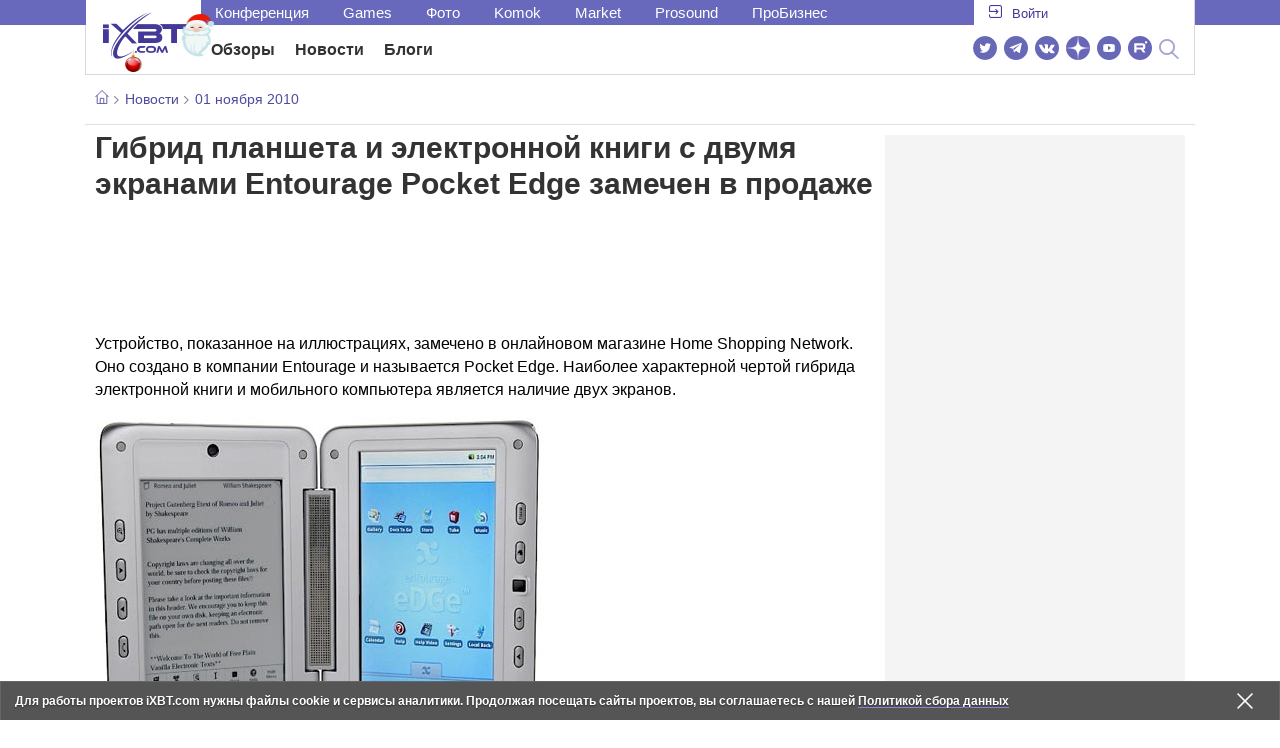

--- FILE ---
content_type: text/html; charset=utf-8
request_url: https://www.ixbt.com/news/hard/index.shtml?13/95/20
body_size: 31596
content:
        <!DOCTYPE html>
<html lang="ru">
<head>

    <link rel="canonical" href="https://www.ixbt.com/news/hard/index.shtml?13/95/20" />
        <meta charset="UTF-8"/>
    <meta name="viewport" content="initial-scale=1"/>
    <meta http-equiv="X-UA-Compatible" content="IE=Edge"/>
    <meta property="relap:article" content="false">
    <title>Гибрид планшета и электронной книги с двумя экранами Entourage Pocket Edge замечен в продаже</title>
    <meta name="keywords" content="Pocket" />
    <meta name="description" content="Устройство, показанное на иллюстрациях, замечено в онлайновом магазине Home Shopping Network. Оно создано в компании Entourage и называется Pocket Edge. Наиболее характерной чертой гибрида электронной книги и мобильного компьютера является наличие двух экранов." />
    <meta name="title" content="Гибрид планшета и электронной книги с двумя экранами Entourage Pocket Edge замечен в продаже" />
    <meta property="yandex_recommendations_image"
          content="http://www.ixbt.com/short/images/2010/Nov/pocketedge1.jpg"/>
    <meta property="fb:app_id" content="372988576485499"/>
    <meta property="og:type" content="article"/>
    <meta property="og:url" content="https://www.ixbt.com/news/hard/index.shtml?13/95/20"/>
    <meta property="og:title" content="Гибрид планшета и электронной книги с двумя экранами Entourage Pocket Edge замечен в продаже"/>
    <meta property="og:image" content="http://www.ixbt.com/short/images/2010/Nov/pocketedge1.jpg"/>
    <meta property="og:locale" content="ru_RU"/>
    <meta property="og:site_name" content="iXBT.com"/>
    <meta property="og:description" content="Устройство, показанное на иллюстрациях, замечено в онлайновом магазине Home Shopping Network. Оно создано в компании Entourage и называется Pocket Edge. Наиболее характерной чертой гибрида электронной книги и мобильного компьютера является наличие двух экранов."/>

    <meta property="yandex_recommendations_title" content="Гибрид планшета и электронной книги с двумя экранами Entourage Pocket Edge замечен в продаже"/>
    <meta property="yandex_recommendations_category" content="Hi-tech"/>


    <meta name="twitter:card" content="summary_large_image">
    <meta name="twitter:site" content="@ixbtcom">
    <meta name="twitter:title" content="Гибрид планшета и электронной книги с двумя экранами Entourage Pocket Edge замечен в продаже">
    <meta name="twitter:description" content="Устройство, показанное на иллюстрациях, замечено в онлайновом магазине Home Shopping Network. Оно создано в компании Entourage и называется Pocket Edge. Наиболее характерной чертой гибрида электронной книги и мобильного компьютера является наличие двух экранов.">
    <meta name="twitter:image" content="http://www.ixbt.com/short/images/2010/Nov/pocketedge1.jpg">

    <meta property="fb:pages" content="239502966103173" />

    <link rel="icon" type="image/png" href="/images2/ixbt/favicon-96x96.png" sizes="96x96">
    <link rel="icon" type="image/svg+xml" href="/images2/ixbt/favicon.svg">
    <link rel="shortcut icon" href="/images2/ixbt/favicon.ico">
    <link rel="apple-touch-icon" sizes="180x180" href="/images2/ixbt/apple-touch-icon.png">
    <link rel="manifest" href="/images2/ixbt/manifest.json">

    <link rel="alternate" type="application/rss+xml" title="Новости в формате RSS" href="https://www.ixbt.com/export/news.rss" />

    <script type="application/ld+json">
      {
        "@context": "http://schema.org",
        "@type": ["NewsArticle", "BreadcrumbList"],
        "itemListElement":[{
            "type": "ListItem",
            "position": 1,
            "item": {
                "@id": "https://www.ixbt.com/news/",
                "name": "Новости"
               }
             },{
             "type": "ListItem",
            "position": 2,
            "item": {
                "@id": "/news/2010/11/01",
                "name": "01 ноября 2010"
               }
             }],
        "mainEntityOfPage": {
            "@type": "WebPage",
            "@id": "https://www.ixbt.com/news/hard/index.shtml?13/95/20"
            },
        "headline": "Гибрид планшета и электронной книги с двумя экранами Entourage Pocket Edge замечен в продаже",
        "datePublished": "2010-11-01",
        "author": {
            "@type": "Person",
            "name": "Accent"
            },
        "image": [
          "http://www.ixbt.com/short/images/2010/Nov/pocketedge1.jpg"
        ],
        "description": "Устройство, показанное на иллюстрациях, замечено в онлайновом магазине Home Shopping Network. Оно создано в компании Entourage и называется Pocket Edge. Наиболее характерной чертой гибрида электронной книги и мобильного компьютера является наличие двух экранов.",
        "publisher": {
           "@type": "Organization",
            "url": "https://www.ixbt.com",
            "logo": {
                 "@type": "ImageObject",
                 "url": "https://www.ixbt.com/images2/logo_h60.png",
                 "width": 121,
                 "height": 60
               },
            "contactPoint": [{
                "@type": "ContactPoint",
                "telephone": "+7-499-519-00-95",
                "contactType": "sales"
                }],
            "name": "iXBT.com",
            "sameAs": [
                "https://www.facebook.com/iXBTcom/",
                "https://twitter.com/ixbtcom/",
                "https://plus.google.com/+IxbtTV",
                "http://youtube.com/user/FilmDepo"]
           }
         }


    </script>

    

<link rel="stylesheet" href="https://www.ixbt.com/site2/resources/css/style.min.css?v=2.5"/>

    
    <script>
        window.analytics = window.analytics || [];
        window.analytics.push({
            "metadataAuthor": "Accent",
            "metadataContentType" : "news",
            "metadataIxbtProject": "ixbtcom",
            "publicationId": "139520",
            "metadataPageDesign": "legacy",
            "publicationType": "ixbt_news",
            "metadataType":"ixbt_news"
        });
    </script>

    <!-- Google tag (gtag.js) -->

<script>
    (function(w,d,s,l){w[l]=w[l]||[];w[l].push({'gtm.start': new Date().getTime(),event:'gtm.js'});
        var f=d.getElementsByTagName(s)[0],j=d.createElement(s);j.async=true;j.src='https://sgtm.ixbt.com/al/pv.js';f.parentNode.insertBefore(j,f);})(window,document,'script','analytics');

    window.analytics = window.analytics || [];
    window.analytics.push({"page_design": "legacy"});

    function getCookie(name) {
        var matches = document.cookie.match(new RegExp(
            "(?:^|; )" + name.replace(/([\.$?*|{}\(\)\[\]\\\/\+^])/g, '\\$1') + "=([^;]*)"
        ));
        return matches ? decodeURIComponent(matches[1]) : undefined;
    }

    window.jitsuPageProps = window.jitsuPageProps || { project_slug: "ixbt", page_type: "other", publication_type: "", publication_id: "", design: 'legacy', ym_uid: getCookie('_ym_uid'),ym_first_visit: getCookie('_ym_d'), ym_has_adblock: getCookie('_ym_isad'),cookie_policy_accepted: getCookie('cookie_policy_accepted'), other_ids: {tmr_lvid: getCookie('tmr_lvid'),top100_id: getCookie('top100_id'),adtech_uid: getCookie('adtech_uid'),ajs_anonymous_id: getCookie('ajs_anonymous_id'),ajs_user_id:getCookie('ajs_user_id')}};
    window.jitsuLoaded = function (jitsu) {
        jitsu.page(window.jitsuPageProps);
    };

        (function(m,e,t,r,i,k,a){m[i]=m[i]||function(){(m[i].a=m[i].a||[]).push(arguments)};
        m[i].l=1*new Date();
        for (var j = 0; j < document.scripts.length; j++) {if (document.scripts[j].src === r) { return; }}
        k=e.createElement(t),a=e.getElementsByTagName(t)[0],k.async=1,k.src=r,a.parentNode.insertBefore(k,a)})
        (window, document, "script", "https://mc.webvisor.org/metrika/tag_ww.js", "ym");

        ym(25165136, "init", {
        clickmap:false,
        trackLinks:false,
        accurateTrackBounce:true,
        params: { page_design: "legacy" }
    });




</script>
<script async src="https://jitsu.ixbt.com/p.js"
        data-write-key="ldnJKbzhrZfbZydPPBEd4nUkqNlW2EHt:cVYWd65uWi8QVUqyknT26DDe51FEflVZ"
        data-onload="jitsuLoaded"
        data-init-only="true"></script>














<script type="text/javascript" src="https://www.ixbt.com/live/modules/ixbt/js/main.min.js"></script>
<script defer type="text/javascript" src="https://www.ixbt.com/site2/resources/javascript/plugins.js"></script>
<script defer type="text/javascript" src="https://www.ixbt.com/site2/resources/javascript/kocmoc.js"></script>
<script src="https://www.ixbt.com/site2/resources/javascript/ixbit_tv.js" defer></script>

<meta name="VK35850">

<script defer type="text/javascript" src="https://forum.ixbt.com/login.js"></script>
    <script defer src="https://cdn.al-adtech.com/ssp/sync-urls.js"></script>
<script async src="https://yandex.ru/ads/system/header-bidding.js"></script>
<style>
    @media(max-width: 740px){
        .bcontainer {
            display: block;
            min-height: 300px;
            max-height: 600px;
            overflow-x:hidden;
            max-width: 100%;
        }
        .b-first-mobile {
            max-height: 360px;
        }
        .video-slider-block, .g-grid_column__small {
            display: none;
        }

    }
    @media(min-width: 740px){
        .bcontainer {
            display:block;
            min-height: 120px;
            max-height: 300px;
            overflow-x:hidden;
            max-width:  100%;
        }
        .b-120 {
            max-height: 120px;
        }

    }
</style>
<script type="text/javascript">
    var isMobile = false;
    var isDesktop = false;
    var isPad = false;
    var sizeArray = [];
    var sizeArrayHigh = [];
    var sizeArrayVertical = [];
    var adCode = [];
    var pixelWidth = window.innerWidth * window.devicePixelRatio;
    var placesArray = [];
    var blocksArray = {};
    var advSeed = Math.random();

    if(getCookie('auth_param') == '?y3%rN') {
        const style = document.createElement('style');
        style.textContent = '.deskadv,.mobadv,#yandex_recommend,#brandplace,.clickable_zone,.clickable_zone_right,.clickable_zone_left{display:none !important}body{background-image: none !important; background-color: #FFF !important;}';
        document.head.append(style);
    } else {
        isMobile = window.matchMedia('(max-width: 740px)').matches;
        isPad = window.matchMedia('(min-width: 740px) and (max-width: 1025px)').matches;
        isDesktop = window.matchMedia('(min-width: 1025px)').matches;
        if (isMobile) {

            placesArray = ['n10','n20','n30','n40'];

            if(advSeed <= 0.1) {
        //        blocksArray = { // experiment
        //            n10: 'cxbgs', n20: 'cxbgw', n30: 'cxbgz', n40: 'cxbhc', n60: 'cxbhf'
        //        }
        //    } else if (advSeed <= 0.2) {
                blocksArray = { // control
                    n10: 'cxbgt', n20: 'cxbgx', n30: 'cxbha', n40: 'cxbhd', n60: 'cxbhg'
                }
            } else {
                blocksArray = { // common
                    n10: 'cxbgu', n20: 'cxbgy', n30: 'cxbhb', n40: 'cxbhe', n60: 'cxbhh'
                }
            }

            if (pixelWidth < 640) {

                sizeArray = [[336, 280], [300, 250], [300, 300], [250, 250]];
                sizeArrayHigh = [[336, 280], [300, 250], [300, 300], [240, 400], [250,250]];

            } else {
                sizeArray = [[336, 280], [300, 250], [300, 300], [640, 480], [250, 250]];
                sizeArrayHigh = [[336, 280], [300, 250], [300, 300], [640, 480], [240, 400], [250, 250]];
            }

            var placeName;
            placeName = placesArray.shift();

            if (typeof placeName !== 'undefined') {
                //n10
                adCode.push(
                    {
                        code: placeName, sizes: sizeArray, bids: [
                            {bidder: 'astralab', params : {placementId: '61b0688ae11e18a9677776cf',sendTargetRef: true}}
                            , {bidder: 'segmento', sendTargetRef: true, params: {placementId: 648,sendTargetRef: true}} // 336x280
                            , {bidder: 'buzzoola', params: {placementId: 1234376, sendTargetRef:	true}}
                            , {bidder: 'mediasniper', params: {placementId: 17363, sendTargetRef:true}}
                            , {bidder: 'adfox_roden-media', params: { p1: 'cxaaf', p2: 'y'}}
                            , {bidder: 'betweendigital', params: {placementId: 2431115, sendTargetRef:true}} //300x250
                            , {bidder: 'mytarget', params : {placementId: 222274, sendTargetRef: true}}
                            , {bidder: 'videonow', params: {placementId: 5694245,sendTargetRef: true}}
                            //, {bidder: 'getintent', params: {placementId: '215_V_ixbt.com_M_m10_336x280', sendTargetRef: true}}
                            //, {bidder: 'adfox_yandex_waste.recycling', params: { p1: 'ddimu', p2: 'hqjl'}} // Adlook
                            //, {bidder: 'Gnezdo', params: {placementId: 347942, sendTargetRef: true}}

                        ]
                    });
            }

            placeName = placesArray.shift();
            if (typeof placeName !== 'undefined') {
                //n20
                if (pixelWidth > 640) {
                    adCode.push(
                        {
                            code: placeName, sizes: sizeArray,
                            codeType: 'combo',
                            bids: [
                                {bidder: 'astralab', params : {placementId: '60f80c1177c187fdd105d80f',sendTargetRef: true}}
                                , {bidder: 'buzzoola', params: {placementId: 1236565, sendTargetRef: true}}
                                , {bidder: 'betweendigital', params: {placementId: 4602547,sendTargetRef: true}}
                                // , {bidder: 'videonow', params: {placementId: 5694245,sendTargetRef: true}}
                                , {bidder: 'mytarget', params : {placementId: 1334853,sendTargetRef: true}}
                                , {bidder: 'adfox_roden-media', params: { p1: 'cxaag', p2: 'y'}}
                                , {bidder: 'sparrow', params : {placementId: 178022, sendTargetRef: true}}
                                , {bidder: 'mediasniper', params: {placementId: 17413, sendTargetRef:	true}}
                                , {bidder: 'segmento', params : {placementId: 649,sendTargetRef: true}} // 336x280

                            ]
                        });
                } else {
                    adCode.push(
                        {
                            code: placeName, sizes: sizeArray,
                            bids: [
                                {bidder: 'betweendigital', params: {placementId: 3541161, sendTargetRef:true}} // 300x250
                                , {bidder: 'mytarget', params : {placementId: 638801, sendTargetRef: true}} // 300x250
                                , {bidder: 'astralab', params : {placementId: '60f80c1177c187fdd105d80f',sendTargetRef: true}} //сombo
                                , {bidder: 'mediasniper', params: {placementId: 17364, sendTargetRef:	true}}
                                , {bidder: 'buzzoola', params: {placementId: 1234378, sendTargetRef:	true}}
                                //, {bidder: 'getintent', params: {placementId: '215_V_ixbt.com_M_m20_336x280', sendTargetRef: true}}
                                , {bidder: 'adfox_roden-media', params: { p1: 'cxaag', p2: 'y'}}
                                //, {bidder: 'adfox_yandex_waste.recycling', params: {p1: 'ddimw', p2: 'hqjl'}}
                                //, {bidder: 'videonow', params: {placementId: 5694245,sendTargetRef: true}}
                            ]
                        });
                }
            }
            placeName = placesArray.shift();
            if (typeof placeName !== 'undefined') {
                //n30
                adCode.push(
                    {
                        code: placeName, sizes: sizeArrayHigh, bids: [
                            {bidder: 'betweendigital', params: {placementId: 3541162, sendTargetRef:true}} // 300x250
                            , {bidder: 'astralab', params : {placementId: '64f83635ed73c301a64f3a13',sendTargetRef: true}}
                            , {bidder: 'mytarget', params : {placementId: 638803, sendTargetRef: true}} // 300x250
                            , {bidder: 'segmento', params : {placementId: 654,sendTargetRef: true}} // 240x400
                            , {bidder: 'mediasniper', params: {placementId: 17365, sendTargetRef:	true}}
                            //, {bidder: 'getintent', params: {placementId: '215_V_ixbt.com_M_m30_300x250', sendTargetRef: true}}
                            , {bidder: 'adfox_roden-media', params: { p1: 'cxaai', p2: 'y'}}
                            , {bidder: 'buzzoola', params: {placementId: 1221594, sendTargetRef: true}}
                        ]
                    });
            }

            placeName = placesArray.shift();
            if (typeof placeName !== 'undefined') {
                //n40
                adCode.push(
                    {
                        code: placeName, sizes: sizeArrayHigh, bids: [
                            {
                            bidder: 'betweendigital', params: {placementId: 3915105, sendTargetRef:true}} // 300x250
                            , {bidder: 'mytarget', params : {placementId: 727843, sendTargetRef: true}} // 300x250
                            , {bidder: 'mediasniper', params: {placementId: 17366, sendTargetRef: true}}
                            //, {bidder: 'getintent', params: {placementId: '215_V_ixbt.com_M_m40_300x250', sendTargetRef: true}}
                            , {bidder: 'adfox_roden-media', params: { p1: 'cxaaj', p2: 'y'}}
                            , {bidder: 'buzzoola', params: {placementId: 1221602, sendTargetRef: true}}
                        ]
                    });


            }
        }
        else  {
            sizeArray = [[728, 90], [300, 90], [560, 90], [468, 60]];
            sizeArrayHigh = [[728, 90], [300, 90], [560, 90], [468, 60], [700, 250], [728, 280]];

            var sizeArrayVerticalFirst = [[300, 600], [120, 600], [160, 600], [240, 400]];
            var sizeArrayVerticalSecond = [[300, 600], [120, 600], [160, 600], [240, 400]];
            placesArray = ['n10', 'n20', 'n30', 'n40'];

            if(advSeed <= 0.1) {
                blocksArray = { // control
                    n10: 'cxbhk', n20: 'cxbhn', n30: 'cxbhq', n40: 'cxbht' , n60: 'cxcgu', v10: 'cxbhw', v30: 'cxbhz'
                }
        //    } else if (advSeed <= 0.2) {
        //        blocksArray = { // experiment
        //            n10: 'cxbhj', n20: 'cxbhm', n30: 'cxbhp', n40: 'cxbhs', n60: 'cxcgw', v10: 'cxbhv', v30: 'cxbhy'
        //        }
            } else {
                blocksArray = { // common
                    n10: 'cxbhl', n20: 'cxbho', n30: 'cxbhr', n40: 'cxbhu', n60: 'cxcgv', v10: 'cxbhx', v30: 'cxbia'
                }
            }


            placeName = placesArray.shift();
            if (typeof placeName !== 'undefined') {
                //n10
                adCode.push(
                    {
                        code: placeName, sizes: sizeArray, bids: [
                            {bidder: 'betweendigital',params : {placementId: 3988375, sendTargetRef:true}} // 728x90
                            , {bidder: 'mytarget', params : {placementId: 638797, sendTargetRef: true}} // 728x90
                            , {bidder: 'segmento', params : {placementId: 650,sendTargetRef: true}} // 728x90
                            , {bidder: 'mediasniper', params: {placementId: 17367, sendTargetRef:	true}}
                            , {bidder: 'adfox_roden-media', params: { p1: 'cwzzs', p2: 'y'}}
                            //, {bidder: 'getintent', params: {placementId: '215_V_ixbt.com_D_h10_728x90', sendTargetRef: true}}
                            , {bidder: 'buzzoola', params: {placementId: 1221461, sendTargetRef:	true}}
                            //, {bidder: 'adfox_yandex_waste.recycling', params: {p1: 'ddims', p2: 'hqjl'}}
                            //, {bidder: 'Gnezdo', params: {placementId: 347961, sendTargetRef: true}}
                        ]
                    });

            }
            placeName = placesArray.shift();
            if (typeof placeName !== 'undefined') {
                //n20
                adCode.push(
                    {
                        code: placeName, sizes: sizeArray, bids: [
                            {bidder: 'betweendigital',params : {placementId: 4498150, sendTargetRef:true}} //
                            , {bidder: 'mytarget', params : {placementId: 244988, sendTargetRef: true}} // 728x90
                            , {bidder: 'mediasniper', params: {placementId: 17368, sendTargetRef: true}}
                            , {bidder: 'adfox_roden-media', params: { p1: 'cwzzv', p2: 'y'}}
                            , {bidder: 'sparrow', params : {placementId: 178031, sendTargetRef: true}}
                            //, {bidder: 'getintent', params: {placementId: '215_V_ixbt.com_D_h20_728x90', sendTargetRef: true}}
                            , {bidder: 'buzzoola', params: {placementId: 1221460, sendTargetRef:	true}}
                        ]
                    });
            }
            placeName = placesArray.shift();
            if (typeof placeName !== 'undefined') {
                //n30
                adCode.push({
                    code: placeName, sizes: sizeArrayHigh, bids: [
                        {bidder: 'betweendigital',params : {placementId: 3785089, sendTargetRef:true}} // 728x90
                        , {bidder: 'mytarget', params : {placementId: 638799, sendTargetRef: true}} // 728x90
                        , {bidder: 'mediasniper', params: {placementId: 17369, sendTargetRef:	true}}
                        //, {bidder: 'getintent', params: {placementId: '215_V_ixbt.com_D_h30_728x90', sendTargetRef: true}}
                        , {bidder: 'adfox_roden-media', params: { p1: 'cwzzw', p2: 'y'}}
                        , {bidder: 'buzzoola', params: {placementId: 1221462, sendTargetRef:	true}}
                    ]
                });
            }

            placeName = placesArray.shift();
            if (typeof placeName !== 'undefined') {
                //n40
                adCode.push({
                    code: placeName, sizes: sizeArrayHigh, bids: [
                        {bidder: 'betweendigital',params : {placementId: 4498151, sendTargetRef:true}} // 728x90
                        , {bidder: 'mytarget', params : {placementId: 1005508, sendTargetRef: true}} // 728x90
                        , {bidder: 'mediasniper', params: {placementId: 17370, sendTargetRef:	true}}
                        //, {bidder: 'getintent', params: {placementId: '215_V_ixbt.com_D_h40_728x250', sendTargetRef: true}}
                        , {bidder: 'adfox_roden-media', params: { p1: 'cwzzx', p2: 'y'}}
                        , {bidder: 'buzzoola', params: {placementId: 1236566, sendTargetRef:	true}}
                    ]
                });
            }

            if (isDesktop) {


                adCode.push({
                    code: 'v10', sizes: sizeArrayVerticalFirst, bids: [
                        {bidder: 'betweendigital',params : {placementId: 1860193, sendTargetRef:true}} // 300x600
                        , {bidder: 'mytarget', params : {placementId: 243779, sendTargetRef: true}} // 300x600
                        , {bidder: 'segmento', params : {placementId: 652,sendTargetRef: true}} // 300x600
                        , {bidder: 'buzzoola', params: {placementId: 1234379, sendTargetRef: true}}
                        //, {bidder: 'getintent', params: {placementId: '215_V_ixbt.com_D_v10_300x600', sendTargetRef: true}}
                        , {bidder: 'mediasniper', params: {placementId: 17371, sendTargetRef: true}}
                        //, {bidder: 'adfox_yandex_waste.recycling', params: {p1: 'ddimp', p2: 'hqjl'}}
                        , {bidder: 'adfox_roden-media', params: { p1: 'cwzzz', p2: 'emwl'}}
                    ]
                });
                adCode.push({
                    code: 'v30', sizes: sizeArrayVerticalSecond, bids: [
                        {bidder: 'betweendigital',params : {placementId: 3541185, sendTargetRef:true}} // 300x600
                        , {bidder: 'mytarget', params : {placementId: 222248, sendTargetRef: true}} // 300x600
                        , {bidder: 'segmento', params : {placementId: 654,sendTargetRef: true}} // 240x400
                        , {bidder: 'mediasniper', params: {placementId: 17372, sendTargetRef:	true}}
                        //, {bidder: 'getintent', params: {placementId: '215_V_ixbt.com_D_v20_300x600', sendTargetRef: true}}
                        , {bidder: 'buzzoola', params: {placementId: 1221463, sendTargetRef:	true}}
                        , {bidder: 'sparrow', params : {placementId: 178028, sendTargetRef: true}}
                        //, {bidder: 'adfox_yandex_waste.recycling', params: {p1: 'ddimq', p2: 'hqjl'}}
                        , {bidder: 'adfox_roden-media', params: { p1: 'cxaaa', p2: 'emwl'}}
                    ]
                });
            }
        }

        var biddersCpmAdjustmentMap = {
            myTarget: 0.7,
            betweenDigital: 0.8,
            astralab: 0.9

        };
        var syncPixels = [{
            bidder: 'betweenDigital',
            pixels: ['https://ads.betweendigital.com/sspmatch?p=33565&r=$' + Date.now()]
        }];
        window.YaHeaderBiddingSettings = {
            biddersMap: {

                myTarget: 788441
                , betweenDigital: 797430
                , segmento: 1496181
                , astralab: 1725999
                , buzzoola: 1948953
                , videonow: 1840942
                , sparrow: 3445214
                , mediasniper: 2221582
                //, getintent: 3171527
                , 'adfox_roden-media': 2233018
                //, 'adfox_yandex_waste.recycling': 3133044
                //, Gnezdo: 2772399
            },
            syncPixels: syncPixels,
            biddersCpmAdjustmentMap: biddersCpmAdjustmentMap,
            adUnits: adCode,
            timeout: isMobile? 1000 : 700,

        };
    }


</script>
<script>window.yaContextCb = window.yaContextCb || []</script>
<script src="https://yandex.ru/ads/system/context.js" async></script>
<script>
    function getCookie(name) {
        var matches = document.cookie.match(new RegExp(
            "(?:^|; )" + name.replace(/([\.$?*|{}\(\)\[\]\\\/\+^])/g, '\\$1') + "=([^;]*)"
        ));
        return matches ? decodeURIComponent(matches[1]) : undefined;
    }
    window.jitsuPageProps = window.jitsuPageProps || { project_slug: "ixbt", page_type: "other", publication_type: "", publication_id: "", design: 'legacy', ym_uid: getCookie('_ym_uid'),ym_first_visit: getCookie('_ym_d'), ym_has_adblock: getCookie('_ym_isad'),cookie_policy_accepted: getCookie('cookie_policy_accepted'), other_ids: {tmr_lvid: getCookie('tmr_lvid'),top100_id: getCookie('top100_id'),adtech_uid: getCookie('adtech_uid'),ajs_anonymous_id: getCookie('ajs_anonymous_id'),ajs_user_id:getCookie('ajs_user_id')}};
    window.jitsuPageProps.project_slug = "ixbt";
    window.jitsuPageProps.page_type = "publication";
    window.jitsuPageProps.publication_type = "news";
    window.jitsuPageProps.publication_id = "139520";
</script>


</head>
<body id="pagebody" class="branding">






<script>
    if(getCookie('auth_param') == '?y3%rN') {

        const style = document.createElement('style');
        style.textContent = 'body{background-image: none !important; background-color: #FFF !important;}.branding .b-content__breadcrumbs, .main__container {margin-top: 0 !important;}.br-mobile-pic-bg {padding-bottom: 0 !important; background-image: none !important;}';
        document.head.append(style);
        $('#pagebody').removeClass('branding');

    }
</script>

<div id="adfox_166117360337945307"></div>
<script>
    var is600max = window.matchMedia('(max-width: 600px)').matches;
    window.yaContextCb.push(()=>{
        Ya.adfoxCode.create({
            ownerId: 263225,
            containerId: 'adfox_166117360337945307',
            params: {
                p1: is600max ? 'cvnyt':'cvnyo',
                p2: is600max ? 'fuzw':'fuih',puid5: is600max ? 'bMobile':'bDesktop','puid10':'ixbtcom','puid4':'ixbt_news','puid3':'ix_news_cat_64','puid14':Math.floor((Math.random()*100))            }
        })
    })
</script>




<div class="b-content b-content__uppermenu">
    <style>
    a [data-name="adtune-feedback"] {
        position: absolute;
        min-height:150px !important;
        min-width: 300px !important;

    }
</style>
<div class="slide_menu__common_overlay"></div>
<div class="slide_menu__common">

    <div class="mainmenu__list __menulist">
        <ul class="list" style="padding-bottom: 150px;">
            <li style="padding:0 0 15px 0;" class="mobile_login" id="auth_mobile_block"><a style="margin-left: 15px;" href="javascript:;" onClick="ixbtcommon_login(reload, 1)"><i class="icon icon-arrow_square"></i><span class="ixbt_login">Войти</span></a></li>
            <li><a href="/live/">Блоги</a></li>
            <li><a href="/news/">Новости</a></li>
            <li><a href="/3dv/">Видеокарты и мониторы</a></li>
            <li><a href="/supply/">Корпуса, БП, ИБП</a></li>
            <li><a href="/platform/">Платформа ПК</a></li>
            <li><a href="/projector/">Проекторы и ТВ</a></li>
            <li><a href="/ds/"> Hi-Fi и мультимедиа</a></li>
            <li><a href="/sw/">Программы и ОС</a></li>
            <li><a href="/mobilepc/">Ноутбуки и планшеты</a></li>
            <li><a href="/md/">Мобильные устройства</a></li>
            <li><a href="/printers/">Принтеры и периферия</a></li>
            <li><a href="/ch/">Комфортный дом</a></li>
            <li><a href="/data/">Носители информации</a></li>
            <li><a href="/medium/">iT-Среда</a></li>
            <li><a href="/car/">OnRoad</a></li>
            <li><a href="/nw/">Сети и серверы</a></li>
            <li><a href="/dp/">Фото</a></li>
            <li><a href="/dv/">Видео </a></li>
            <!--  <li><a href="/maclife/">Maclife</a></li> -->
        </ul>
    </div>
    <div class="addition__list">
        <li><a href="//forum.ixbt.com">Конференция</a></li>
        <li><a href="https://www.ixbt.com/news/search/">Поиск</a></li>
    </div>
</div>

<div class="b-mainmenu __mainmenu">
    <div class="mainmenu__wrapper">
        <div class="mainmenu--topline">
            <ul class="topline__left">
                <li><a href="//forum.ixbt.com">Конференция</a>
                </li>
                                <li><a href="https://ixbt.games">Games</a>
                </li>
                <li><a href="https://ixbt.photo">Фото</a>
                </li>
                <li><a href="https://komok.com">Komok</a>
                </li>
                <li><a href="https://ixbt.market">Market</a>
                </li>
                <li><a href="https://prosound.ixbt.com">Prosound</a>
                </li>
                <li><a href=" https://ixbt.pro">ПроБизнес</a>
                </li>
            </ul>
            <ul class="topline__right" id="auth_top_block2"><li><a href="javascript:;" onClick="ixbtcommon_login(reload, 1)"><i class="icon icon-arrow_square"></i><span class="ixbt_login">Войти</span></a></li></ul>
        </div>
        <div class="mainmenu--line">
            <div class="line__logo">
                <a href="/" class="w-logo">
                    <!-- desktop лого  -->
                    <i class="icon icon-logo_ixbt" style="xposition: relative;"></i>
                    <!-- Юбилейное лого  -->
                    <!-- <img src="/site2/resources/images/ixbt-logo-25.png" class="ixbt_25years" title="25 лет Online"> -->
                    <!-- <img src="/pic/digit21.png" width="43" height="33" style="position: absolute; top:10px; left: 67px;" title="21 год Online"> -->
                    <!-- <img src="/pic/ny_tree.png" width="32" height="44" style="position: absolute; top:-12px; left: 78px;" title="С Новым 2019 годом!"> -->
					<!-- НГ оформление desktop -->
					<img src="/pic/ny_2020.png" width="91" height="58" style="position: absolute; top:-12px; left: 24px;" title="С Новым 2026 годом!"> 
					<!-- 9 мая <img src="/site2/resources/images/pobeda.svg" class="pobeda80"  title="С Днем Победы!"> -->
					<!-- <img src="/site2/resources/images/logo_28_years.png"  class="anniv28"  title="iXBT - 28 лет с вами ">  -->
					
					
                </a>
            </div>
            <div class="line__menu">
                <ul class="menu__mainmenu __mainmenu mobile-hide" style="height:39px;">
                    <li><a href="/articles/current/" data-menuitem="reviews" class="">Обзоры</a>
                    </li>
                    <li><a href="/news/" data-menuitem="news" class="">Новости</a>
                    </li>
                    <li><a href="/live/" data-menuitem="blogs" class="">Блоги</a>
                    </li>
                    <li style="margin-left: 10px;"><div style="height: 28px;" id="honor-announce-banner"></div>

                        <script>
                            if (isPad || isDesktop || isMobile) {
                                window.yaContextCb.push(()=>{
                                    Ya.adfoxCode.create({
                                        ownerId: 263225,
                                        containerId: 'honor-announce-banner',
                                        params:
                                            {
                                                p1: 'cvwyc',
                                                p2: 'gvnp'
                                            }
                                    })
                                })
                            }
                        </script></li>
                </ul>
                <ul class="menu__right social_links">
                    <li>
                        <a target="_blank" rel="nofollow" title="Новостной твиттер" href="https://twitter.com/ixbtcom/">
                            <div class="social_icon_div twitter-icon-ixbt"></div>
                        </a>
                    </li>
                    <li>
                        <a target="_blank" rel="nofollow" title="Новости и статьи в Telegram" href="https://t.me/ixbt_official">
                            <div class="social_icon_div telegram-icon-ixbt"></div>
                        </a>
                    </li>
                    <li>
                        <a target="_blank" rel="nofollow" title="Страница ВКонтакте" href="https://vk.com/ixbt_official">
                            <div class="social_icon_div vkontakte-icon-ixbt"></div>
                        </a>
                    </li>
                    <li>
                        <a target="_blank" rel="nofollow" title="Дзен" href="https://dzen.ru/ixbt.com">
                            <img src="https://www.ixbt.com/site2/resources/images/zen.svg" style="width:24px; height: 24px; ">
                        </a>
                    </li>
                    <li>
                        <a target="_blank" rel="nofollow" title="Наш Youtube" href="https://www.youtube.com/c/IxbtTV">
                            <div class="social_icon_div youtube-icon-ixbt"></div>
                        </a>
                    </li>
                    <li>
                        <a target="_blank" rel="nofollow" title="RuTube" href="https://rutube.ru/channel/23474179/">
                            <svg xmlns="http://www.w3.org/2000/svg" xml:space="preserve" width="24px" height="24px" style="shape-rendering:geometricPrecision;text-rendering:geometricPrecision;image-rendering:optimizeQuality;fill-rule:evenodd;clip-rule:evenodd" viewBox="0 0 248.02 248.02"><defs><style>.str0{stroke:#fff;stroke-width:.14;stroke-miterlimit:22.9256}.fil1{fill:#fff}</style></defs><g id="Слой_x0020_1"><g id="_2756696155696"><circle cx="124.01" cy="124.01" r="124.01" style="fill:#6766b7;fill-rule:nonzero"/><path class="fil1 str0" d="M65.07 171.74V76.02h86.76c13.91 0 25.67 5.94 27.1 21.37.91 9.9.82 13.91.1 21.95-.97 10.77-5.9 18.89-19.69 21.19l22.82 31.21h-26.67l-20.79-31.21H89v31.21H65.07zm82.06-74.49L89 97.39v21.95h57.08c5.55 0 9.41 0 9.41-7.5v-6.88c0-6.77-3.45-7.72-8.36-7.71z"/><circle class="fil1 str0" cx="186.58" cy="65.26" r="12.36"/></g></g></svg>
                        </a>
                    </li>
                    <li>
                        <form action="//www.ixbt.com/news/search/" id="cse-search-box">
                            <div style="text-align: right;position: relative;">
                                <input type="hidden" name="cx" value="partner-pub-2944014748278485:43aq2mxbk7t">
                                <input type="hidden" name="cof" value="FORID:10">
                                <input type="hidden" name="ie" value="utf8">
                                <input type="text" class="search_input" name="q" size="50%" style="padding: 2px 6px; display: none;" placeholder="Введите текст для поиска....">
                                <a value="" class="btn-main-search btn-main-search" style="position: relative;">
                                    <i class="icon icon-search"></i>
                                </a>
                            </div>
                        </form>
                    </li>
                </ul>
                <!--<ul class="menu__right">
                        <li><a href="#"><i class="glyphicon-search"></i></a></li>
                        <li><a href="#"><i class="glyphicon-gear"></i></a></li>
                        <li><a href="#"><i class="glyphicon-question-sign"></i></a></li>
                </ul> -->
            </div>
        </div>

    </div>
</div>
<div class="b-mainmenu__mobile honor-mobile-menu">
    <div class="mainmenu__container">
        <div class="container__left">
            <!-- Мобильное лого  -->
            <a href="/" class="logo">
            	<!-- обычное лого -->
            	<i class="icon icon-logo_ixbt"></i>
            	
            	
            	<!-- НГ формление -->
            	<img src="/pic/ny_2020.png" width="91" height="58" style="position: absolute;top: 4px;left: 24px;" title="С Новым 2026 годом!">
            	
            	
            	<!-- Юбилейное лого  -->
            	<!-- <img src="/site2/resources/images/ixbt-logo-25.png" class="ixbt_25years_mobile"  title="25 лет Online"> -->
            	<!-- <img src="/site2/resources/images/pobeda1.svg" style="position: absolute; top: 2px;  left: 72px;  height: 57px;" class="pobeda80"  title="С Днем Победы!">  -->
            	<!-- <img src="/site2/resources/images/logo_28_years_mob.png"  style="position: absolute; left: 68px; top: -19px; height: 74px;" class="anniv28"  title="iXBT - 28 лет с вами ">  -->
            </a>

            <a class="menu__part_link" href="/articles/current/">Статьи</a>
            <a class="menu__part_link" href="/news/">Новости</a>
            <div style="height: 28px;" id="honor-announce-banner-mob"></div>

            <script>
                if (isPad || isDesktop || isMobile) {
                    window.yaContextCb.push(()=>{
                        Ya.adfoxCode.create({
                            ownerId: 263225,
                            containerId: 'honor-announce-banner-mob',
                            params:
                                {
                                    p1: 'cvwyc',
                                    p2: 'gvnp'
                                }
                        })
                    })
                }
            </script>

            <a class="menu __menucaller icon-menu__open"><div style="width: 18px;" class="icon icon-burger"></div></a>

        </div>

        <!--<div class="container__right"><a href="https://www.ixbt.com/news/search/" class="search"><i class="icon icon-search"></i></a><a href="#" class="login_mobile"><i class="icon icon-arrow_square_right"></i></a></div> -->
    </div>
    <div class="mainmenu__list __menulist">
        <ul class="list" style="padding-bottom: 150px;">
            <li><a href="/news/">Новости</a></li>
            <li><a href="/3dv/">Видеокарты, мониторы</a></li>
            <li><a href="/supply/">Корпуса, БП, ИБП</a></li>
            <li><a href="/platform/">Платформа ПК</a></li>
            <li><a href="/projector/">Проекторы и ТВ</a></li>
            <li><a href="/ds/"> Hi-Fi и мультимедиа</a></li>
            <li><a href="/sw/">Программы и ОС</a></li>
            <li><a href="/mobilepc/">Ноутбуки, планшеты</a></li>
            <li><a href="/md/">Мобильные устройства</a></li>
            <li><a href="/printers/">Принтеры, периферия</a></li>
            <li><a href="/ch/">Комфортный дом</a></li>
            <li><a href="/data/">Носители информации</a></li>
            <li><a href="/medium/">iT-Среда</a></li>
            <li><a href="/car/">OnRoad</a></li>
            <li><a href="/nw/">Сети, серверы</a></li>
            <li><a href="/dp/">Фото</a></li>
            <li><a href="/dv/">Видео </a></li>
            <!--<li><a href="/maclife/">Maclife</a></li>-->
        </ul>
    </div>
</div>
</div>

<div class="b-content b-content__breadcrumbs">
    <div class="b-content--wrapper" style="display: flex;">
        <ul class="b-content__breadcrumbs_ul">
            <li><a href="/"><img src="data:image/svg+xml,%3C%3Fxml version='1.0' %3F%3E%3Csvg viewBox='0 0 32 32' xmlns='http://www.w3.org/2000/svg'%3E%3Cdefs%3E%3Cstyle%3E.cls-1%7Bfill:none;stroke:%234f4b9f;stroke-linejoin:round;stroke-width:2px;%7D%3C/style%3E%3C/defs%3E%3Ctitle/%3E%3Cg id='_371-Home'%3E%3Cpolyline class='cls-1' points='1 16 16 1 31 16'/%3E%3Cpolyline class='cls-1' points='27 12 27 31 5 31 5 12'/%3E%3Cpolyline class='cls-1' points='12 31 12 19 20 19 20 31'/%3E%3C/g%3E%3C/svg%3E" style="width:14px; height:14px"></a></li>
            <li><a href="/news/">Новости</a></li>
            <li><a href="/news/2010/11/01/">01 ноября 2010</a></li>

        </ul>
        <span class="adv_button_container">
    <div class="adv_button" id="adv_button"></div>
    <script>
        if (isPad || isDesktop || isMobile) {
            window.yaContextCb.push(()=>{
                Ya.adfoxCode.create({
                ownerId: 263225,
                containerId: 'adv_button',
                params:
                        {
                            p1:'cksvr',p2:'gvnp','puid10':'ixbtcom','puid4':'ixbt_news','puid3':'ix_news_cat_64','puid14':Math.floor((Math.random()*100)),'puid5':'h50'
                         }
    })
    })
    }
</script>
</span>
    </div>
</div>

<div class="b-content b-content__pagecontent" itemscope itemtype="http://schema.org/NewsArticle">

    <div class="b-content--wrapper">
        <div class="g-grid">
            <div class="g-grid_column g-grid_column__big">
                <div class="b-article">
                    <div class="b-article__header">
                        <h1 id='newsheader' itemprop="name">Гибрид планшета и электронной книги с двумя экранами Entourage Pocket Edge замечен в продаже</h1>
                        <meta itemprop="headline" content="Гибрид планшета и электронной книги с двумя экранами Entourage Pocket Edge замечен в продаже" />
                                                <div class="bcontainer b-120 bmobile-container b-first-mobile" id="n10"></div>

                    </div>
                    <div class="b-article__content" itemprop="articleBody" id="main-pagecontent__div">
                        <p>Устройство, показанное на иллюстрациях, замечено в онлайновом магазине Home Shopping Network. Оно создано в компании Entourage и называется Pocket Edge. Наиболее характерной чертой гибрида электронной книги и мобильного компьютера является наличие двух экранов. 
</p><img src="//www.ixbt.com/short/images/2010/Nov/pocketedge1.jpg" width="450" height="381"> 
<p>Устройство массой примерно 600 г оснащено двумя экранами — шестидюймовым монохромным экраном из электронной бумаги разрешением 800 х 600 пикселей и семидюймовым жидкокристаллическим экраном разрешением 800 х 480 пикселей. Электронно-бумажный дисплей совмещен с резистивным сенсорным экраном. 
<p>Планшет-книга имеет адаптер Wi-Fi 802.11 b/g и 4 ГБ встроенной флэш-памяти, 3 из которых доступно пользователю. Возможности расширения включают слот для карт памяти microSD и порт USB. Есть и web-камера разрешением 2 Мп. Список поддерживаемых форматов включает ePub, PDF, 3GP, MP4, Adobe Flash Lite (H.264), AVI (DivX или Xvid), MOV, WMV, MP3, WAV, 3GPP, MP4, AAC, OGG и M4A. Устройство оборудовано микрофоном, стереофоническими громкоговорителями, гнездом диаметром 3,5 мм для подключения гарнитуры. 
</p><img src="//www.ixbt.com/short/images/2010/Nov/pocketedge2.jpg" width="450" height="361"> 
<p>Доступно два варианта цветового оформления: черный и красный. По оценке производителя, одной зарядки батареи может хватить Pocket Edge на шесть часов работы. В качестве операционной системы используется Google Android. 
</p><img src="//www.ixbt.com/short/images/2010/Nov/pocketedge3.jpg" width="450" height="360"> 
<p>Цена гибрида, указанная источником, примерно равна $400. 
<p>Источник: <a href="//www.ixbt.com/click/?c=[base64]&h=cbc74fcf357cadb5e1a2ca721e7ba1aa4b12e4f5" class="small" rel="nofollow" target="_blank" title="http://electronics.hsn.com/entourage-dualbook-touchscreen-eink-lcd-tablet-with-software_m-10053216_xp.aspx">Home Shopping Network</a></p>                    </div>


                        <script>

                            window.yaContextCb.push(()=>{
                                Ya.adfoxCode.create({
                                    ownerId: 263225,
                                    containerId: 'n10',
                                    params:
                                        {
                                            p1: blocksArray.n10 , p2: isMobile ? 'ftsc' : 'ftsb','puid5': isMobile ? 'm10':'h10','puid10':'ixbtcom','puid4':'ixbt_news','puid3':'ix_news_cat_64','puid14':Math.floor((Math.random()*100)),'partner-stat-id': (139520 + 3000000) + '1'
                                        }
                                })
                            })
                        </script>

                    <meta itemprop="datePublished" content="2010-11-01" />
                    <div class="b-article__top-author">
                        <p class="date">1 ноября 2010 в 08:30</p>
                        <p class="author"><a title="Автор" href="mailto:accent@ixbt.com" class="author">
                            Автор: <span itemprop="author" itemscope itemtype=" http://schema.org/Person"><span itemprop="name" content="Accent">Accent</span></span></a></p>
                                                    <p class="b-article__tags__list">| Теги: <a class="news-tag" href="/tag/pocket/">Pocket</a></p>
                                                                    </div>


                    <div id="yandex_recommend" style="min-height:390px;"></div>
                    <script>


                        window.yaContextCb.push(()=>{
                            Ya.adfoxCode.createScroll({
                                ownerId: 263225,
                                containerId: 'yandex_recommend',
                                params: {
                                    p1: 'cqxhp',
                                    p2: 'gqqu','puid10':'ixbtcom','puid4':'ixbt_news','puid3':'ix_news_cat_64','puid14':Math.floor((Math.random()*100)),
                                    'partner-stat-id': (139520 + 3000000) + '1'
                                },

                                lazyLoad: {
                                fetchMargin: 150,
                                    mobileScaling: 2
                            }
                            })
                        });
                    </script>




                    <div class="b-article__bottom no-margin no-padding">

                        <p class="linknews link_prev_news"><a data-gotopage="left" class="__gotopage" href="/news/hard/index.shtml?13/95/25" class=""> <i class="icon icon-bold_arrow_left"></i> В дисплее новых MacBook Air разделены матрица и подсветка</a></p>
                        <p class="linknews link_next_news"><a data-gotopage="right" class="__gotopage" href="/news/hard/index.shtml?13/95/22" class=""><i class="icon icon-bold_arrow_right"></i> 23 ноября Acer проведет презентацию своих планшетных компьютеров</a></p>                    </div>



                    <a id="comments" name="comments"></a>

                    <div class="bcontainer" id="n20"></div>
                    <script>


                            window.yaContextCb.push(()=>{
                                Ya.adfoxCode.createScroll({
                                        ownerId: 263225,
                                        containerId: 'n20',
                                        params:
                                            {
                                                p1: blocksArray.n20,
                                                p2: isMobile ? 'ftsc' : 'ftsb',
                                                puid5: isMobile ? 'm20':'h20','puid10':'ixbtcom','puid4':'ixbt_news','puid3':'ix_news_cat_64','puid14':Math.floor((Math.random()*100)),
                                                'partner-stat-id': (139520 + 3000000) + '1'
                                    },
                                    lazyLoad: {
                                        fetchMargin: 150,
                                        mobileScaling: 2
                                    }

                            }
                            )
                            })

                    </script>
                                                            <div id="news_comments_block"><a name="auth_block"></a><div id="auth_block"></div><a name="comments_block"></a><div id="comments_block_place"></div></div>
                                    


                </div>

                                <div class="b-block block__newslist b-lined-title">
                    <div class="bcontainer" id="n30"></div>
                    <script>


                        window.yaContextCb.push(()=>{
                            Ya.adfoxCode.createScroll({
                                    ownerId: 263225,
                                    containerId: 'n30',
                                    params:
                                        {
                                            p1: blocksArray.n30,
                                            p2: isMobile ? 'ftsc' : 'ftsb',
                                            puid5: isMobile ? 'm30':'h30','puid10':'ixbtcom','puid4':'ixbt_news','puid3':'ix_news_cat_64','puid14':Math.floor((Math.random()*100)),
                                            'partner-stat-id': (139520 + 3000000) + '1'
                                        },
                                    lazyLoad: {
                                        fetchMargin: 150,
                                        mobileScaling: 2
                                    }

                                }
                            )
                        })

                    </script>
                    <h3 class="lined">Все новости за сегодня</h3>
                    <ul>
                                                                                    <li class="item"><span class="time_iteration_icon"> 13:38</span>
                                                                        <a href="/news/2026/01/21/jekipazh-kosmicheskogo-korablja-shjenchzhou20-perezhivshego-stolknovenie-na-orbite-nagradili-za-geroizm.html"><strong>Экипаж космического корабля «Шэньчжоу-20», пережившего столкновение на орбите, наградили за героизм</strong>. Тайконавты получили государственные награды после серьезной внештатной ситуации</a></li>
                            
                                                                                                                <li class="item"><span class="time_iteration_icon"> 13:27</span>
                                                                        <a href="/news/2026/01/21/unihertz-titan-2-elite.html"><strong>Почти квадратный экран и физическая клавиатура. Представлен Unihertz Titan 2 Elite</strong>. Цена пока не объявлена</a></li>
                            
                                                                                                                <li class="item"><span class="time_iteration_icon"> 13:24</span>
                                                                        <a href="/news/2026/01/21/dve-treti-regionov-rossii-zapustili-zapis-ko-vrachu-cherez-max.html"><strong>Две трети регионов России запустили запись ко врачу через Max</strong>. Весной услуги станут доступны пользователям Max из всех регионов России</a></li>
                            
                                                                                                                <li class="item"><span class="time_iteration_icon"> 13:20</span>
                                                                        <a href="/news/2026/01/21/geely-monjaro-geely.html"><strong>Geely Monjaro всё-таки станет новой «Волгой»? РОАД анонсировала появление в России нового бренда Geely</strong>. Ранее сообщалось, что Geely Monjaro и Geely Atlas могут получить шильдики возрожденного бренда Volga.</a></li>
                            
                                                                                                                <li class="item"><span class="time_iteration_icon"> 13:16</span>
                                    <a href="/news/2026/01/21/v-gorah-severnoj-korei-zapustili-moshnejshuju-solnechnuju-jelektrostanciju--i-jeto-tolko-nachalo.html#comments" rel="nofollow" class="comments_link"><span class="b-num">1</span></a>                                    <a href="/news/2026/01/21/v-gorah-severnoj-korei-zapustili-moshnejshuju-solnechnuju-jelektrostanciju--i-jeto-tolko-nachalo.html"><strong>В горах Северной Кореи запустили мощнейшую солнечную электростанцию — и это только начало</strong>. Северная Корея начала наращивать солнечную генерацию в одном из самых труднодоступных регионов страны</a></li>
                            
                                                                                                                <li class="item"><span class="time_iteration_icon"> 13:10</span>
                                                                        <a href="/news/2026/01/21/eshjo-ne-konec-magnitnaja-burja-usililas.html"><strong>Ещё не конец: магнитная буря усилилась</strong>. Уровень возмущений на Земле достиг G3</a></li>
                            
                                                                                                                <li class="item"><span class="time_iteration_icon"> 13:08</span>
                                    <a href="/news/2026/01/21/gpd-win-5-bazzite-os.html#comments" rel="nofollow" class="comments_link"><span class="b-num">1</span></a>                                    <a href="/news/2026/01/21/gpd-win-5-bazzite-os.html"><strong>Чтобы самая мощная портативная консоль стала ещё мощнее. GPD Win 5 получила поддержку Bazzite OS</strong>. Пока работы ещё ведутся</a></li>
                            
                                                                                                                <li class="item"><span class="time_iteration_icon"> 13:04</span>
                                    <a href="/news/2026/01/21/half-life-3-valve-epic-games-store.html#comments" rel="nofollow" class="comments_link"><span class="b-num">3</span></a>                                    <a href="/news/2026/01/21/half-life-3-valve-epic-games-store.html"><strong>И никакой Half-Life 3 не нужен: Valve получает «пассивный доход», пока Epic Games Store бесплатно раздаёт игры</strong>. Игроки тестируют бесплатные проекты в Epic Games Store и покупают их в Steam</a></li>
                            
                                                                                                                <li class="item"><span class="time_iteration_icon"> 13:02</span>
                                    <a href="/news/2026/01/21/ssd-1-45-kioxia-ssd-2027.html#comments" rel="nofollow" class="comments_link"><span class="b-num">7</span></a>                                    <a href="/news/2026/01/21/ssd-1-45-kioxia-ssd-2027.html"><strong>«Времена дешёвых SSD на 1 ТБ за 45 долларов прошли». Kioxia объявила о конце эпохи дешевых SSD — цены будут расти до 2027 года</strong>. Вся память идет в дата-центры обучения ИИ</a></li>
                            
                                                                                                                <li class="item"><span class="time_iteration_icon"> 12:58</span>
                                                                        <a href="/news/2026/01/21/samsung-galaxy-s26.html"><strong>«Магнитная революция»: первый магнитный внешний аккумулятор Samsung выйдет вместе с Galaxy S26</strong>. Появились официальные изображения</a></li>
                            
                                                                                                                <li class="item"><span class="time_iteration_icon"> 12:42</span>
                                                                        <a href="/news/2026/01/21/apple-samsung-garmin.html"><strong>Носимые устройства Apple, Samsung и Garmin под угрозой. В США началось расследование, связанное с патентами на умные часы</strong>. Инициатором выступила UnaliWear</a></li>
                            
                                                                                                                <li class="item"><span class="time_iteration_icon"> 12:33</span>
                                                                        <a href="/news/2026/01/21/toyota-veloz-2-575-300-2025.html"><strong>Семиместная Toyota Veloz заметно подешевела в России: заказы принимаются от 2,575 млн рублей — на 300 тыс. рублей дешевле, чем в сентябре 2025 года</strong>. А вот цены на машины в наличии стабильны</a></li>
                            
                                                                                                                <li class="item"><span class="time_iteration_icon"> 12:28</span>
                                                                        <a href="/news/2026/01/21/bili-bili--razbili-pervyj-krossover-li-auto-na-jelektrotjage-poluchil-maksimalnuju-ocenku-v-novom-krashteste.html"><strong>Били, били — разбили. Первый кроссовер Li Auto на электротяге получил максимальную оценку в новом краш-тесте</strong>. Li Auto i8 получил G+ от C-IASI</a></li>
                            
                                                                                                                <li class="item"><span class="time_iteration_icon"> 12:18</span>
                                    <a href="/news/2026/01/21/asus-rog-phone-10.html#comments" rel="nofollow" class="comments_link"><span class="b-num">1</span></a>                                    <a href="/news/2026/01/21/asus-rog-phone-10.html"><strong>Выпуск флагманского смартфона Asus ROG Phone 10 отменён</strong>. На топовой платформе Snapdragon 8 Elite Gen 5 </a></li>
                            
                                                                                                                <li class="item"><span class="time_iteration_icon"> 12:15</span>
                                                                        <a href="/news/2026/01/21/playstation-5-pro-marathon-5k-bungie.html"><strong>PlayStation 5 Pro осилит игру Marathon в разрешении 5K. Новый проект Bungie, похоже, будет отлично оптимизирован</strong>. Игра выйдет и на ПК</a></li>
                            
                                                                                                                <li class="item"><span class="time_iteration_icon"> 12:00</span>
                                    <a href="/news/2026/01/21/9000-5-100-mediatek-dimensity-9500s-redmi-turbo-5-max.html#comments" rel="nofollow" class="comments_link"><span class="b-num">2</span></a>                                    <a href="/news/2026/01/21/9000-5-100-mediatek-dimensity-9500s-redmi-turbo-5-max.html"><strong>Рекордная батарея 9000 мАч с гарантией 5 лет, 100-ваттная зарядка и MediaTek Dimensity 9500s: Redmi Turbo 5 Max уже можно заказать в Китае</strong>. Официальная премьера — до конца января</a></li>
                            
                                                    <div class="bcontainer" id="n40"></div>
                        <script>


                                window.yaContextCb.push(()=>{
                                    Ya.adfoxCode.createScroll({
                                            ownerId: 263225,
                                            containerId: 'n40',
                                            params:
                                                {
                                                    p1: blocksArray.n40,
                                                    p2: isMobile ? 'ftsc' : 'ftsb',
                                                    puid5: isMobile ? 'm40':'h40','puid10':'ixbtcom','puid4':'ixbt_news','puid3':'ix_news_cat_64','puid14':Math.floor((Math.random()*100)),
                                                    'partner-stat-id': (139520 + 3000000) + '1'
                                                },
                                            lazyLoad: {
                                                fetchMargin: 200,
                                                mobileScaling: 2
                                            }

                                        }
                                    )
                                })

                        </script>

                                                                                                                <li class="item"><span class="time_iteration_icon"> 11:58</span>
                                    <a href="/news/2026/01/21/lada-razgromila-vseh-pochti-345-tysjach-mashin-za-god-i-propast-do-blizhajshih-presledovatelej.html#comments" rel="nofollow" class="comments_link"><span class="b-num">24</span></a>                                    <a href="/news/2026/01/21/lada-razgromila-vseh-pochti-345-tysjach-mashin-za-god-i-propast-do-blizhajshih-presledovatelej.html"><strong>Lada разгромила всех: почти 345 тысяч машин за год и пропасть до ближайших преследователей</strong>. У Haval вдвое меньше</a></li>
                            
                                                                                                                <li class="item"><span class="time_iteration_icon"> 11:47</span>
                                    <a href="/news/2026/01/21/flot-robotaksi-tesla-uzhe-ischisljaetsja-sotnjami-mashin.html#comments" rel="nofollow" class="comments_link"><span class="b-num">1</span></a>                                    <a href="/news/2026/01/21/flot-robotaksi-tesla-uzhe-ischisljaetsja-sotnjami-mashin.html"><strong>Флот роботакси Tesla уже исчисляется сотнями машин</strong>. Правда пока их всего 200</a></li>
                            
                                                                                                                <li class="item"><span class="time_iteration_icon"> 11:46</span>
                                                                        <a href="/news/2026/01/21/8000-120-snapdragon-8-gen-5-samsung-amoled-165-ip69-375-realme-neo-8.html"><strong>8000 мАч, 120-кратный зум, Snapdragon 8 Gen 5, экран Samsung AMOLED 165 Гц, IP69 — всего 375 долларов. Цена Realme Neo 8 раскрыта за день до премьеры</strong>. В топовой версии будет 16 ГБ ОЗУ и 1 ТБ флеш-памяти</a></li>
                            
                                                                                                                <li class="item"><span class="time_iteration_icon"> 11:26</span>
                                                                        <a href="/news/2026/01/21/pjatimetrovyj-zeekr-8x-s-dvs-kotoryj-mozhet-daleko-uehat-i-bez-benzina-pokazali-do-vyhoda.html"><strong>Пятиметровый Zeekr 8X с ДВС, который может далеко уехать и без бензина, показали до выхода</strong>. Автомобиль будет доступен в пяти- и шестиместной версиях</a></li>
                            
                                                                                                                <li class="item"><span class="time_iteration_icon"> 11:20</span>
                                    <a href="/news/2026/01/21/vo-vkontakte-pojavilis-shopsy-ot-avtorov-kontenta.html#comments" rel="nofollow" class="comments_link"><span class="b-num">2</span></a>                                    <a href="/news/2026/01/21/vo-vkontakte-pojavilis-shopsy-ot-avtorov-kontenta.html"><strong>Во «ВКонтакте» появились «шопсы» от авторов контента</strong>. Ранее такая возможность была доступна только сообществам</a></li>
                            
                                                                                                                <li class="item"><span class="time_iteration_icon"> 11:18</span>
                                    <a href="/news/2026/01/21/starbase-super-heavy-v3.html#comments" rel="nofollow" class="comments_link"><span class="b-num">7</span></a>                                    <a href="/news/2026/01/21/starbase-super-heavy-v3.html"><strong>Взрыв на Starbase: топливный бак прототипа сверхмощного ускорителя Super Heavy V3 лопнул во время тестов</strong>. И пока непонятно, запланированное это разрушение элемента или нет</a></li>
                            
                                                                                                                <li class="item"><span class="time_iteration_icon"> 11:08</span>
                                    <a href="/news/2026/01/21/galaxy-s26-ultra.html#comments" rel="nofollow" class="comments_link"><span class="b-num">4</span></a>                                    <a href="/news/2026/01/21/galaxy-s26-ultra.html"><strong>Покупателям Galaxy S26 Ultra будет из чего выбрать. Новый флагман предложат в шести цветах</strong>. Разнообразие больше, чем у iPhone 17 Pro</a></li>
                            
                                                                                                                <li class="item"><span class="time_iteration_icon"> 11:07</span>
                                    <a href="/news/2026/01/21/chatgpt-tesla-grok.html#comments" rel="nofollow" class="comments_link"><span class="b-num">19</span></a>                                    <a href="/news/2026/01/21/chatgpt-tesla-grok.html"><strong>«Не позволяйте своим близким пользоваться ChatGPT». Илон Маск считает смертельно опасным популярный чат-бот, Сэм Альтман ответил, вспомнив Tesla и Grok</strong>. Конфликт между ними продолжается очень давно</a></li>
                            
                                                                                                                <li class="item"><span class="time_iteration_icon"> 10:59</span>
                                    <a href="/news/2026/01/21/oppo-find-x9-ultra.html#comments" rel="nofollow" class="comments_link"><span class="b-num">3</span></a>                                    <a href="/news/2026/01/21/oppo-find-x9-ultra.html"><strong>«Подзорная труба» для смартфона. Oppo Find X9 Ultra показали с новым телеконвертером</strong>. Он выйдет в ближайшее время</a></li>
                            
                                                                                                                <li class="item"><span class="time_iteration_icon"> 10:49</span>
                                    <a href="/news/2026/01/21/-sledujushij-raz-takoj-proizojdjot-v-2235-godu-nastupaet-kulminacija-parada-planet.html#comments" rel="nofollow" class="comments_link"><span class="b-num">4</span></a>                                    <a href="/news/2026/01/21/-sledujushij-raz-takoj-proizojdjot-v-2235-godu-nastupaet-kulminacija-parada-planet.html"><strong> Следующий раз такое произойдёт в 2235 году. Наступает кульминация парада планет</strong>. Меркурий, Венера и Марс сходятся в редкой фигуре</a></li>
                            
                                                                                                                <li class="item"><span class="time_iteration_icon"> 10:39</span>
                                    <a href="/news/2026/01/21/novyj-sputnik-svjazi-jekspressamu-prohodit-mehanicheskie-ispytanija.html#comments" rel="nofollow" class="comments_link"><span class="b-num">1</span></a>                                    <a href="/news/2026/01/21/novyj-sputnik-svjazi-jekspressamu-prohodit-mehanicheskie-ispytanija.html"><strong>Новый спутник связи «Экспресс-АМУ» проходит механические испытания</strong>. Специалисты смоделируют различные нагрузки</a></li>
                            
                                                                                                                <li class="item"><span class="time_iteration_icon"> 10:24</span>
                                    <a href="/news/2026/01/21/gotovitsja-zapusk-vzroslogo-rezhima-openai-vnedrjaet-sistemu-opredelenija-vozrasta-polzovatelej-chatgpt.html#comments" rel="nofollow" class="comments_link"><span class="b-num">1</span></a>                                    <a href="/news/2026/01/21/gotovitsja-zapusk-vzroslogo-rezhima-openai-vnedrjaet-sistemu-opredelenija-vozrasta-polzovatelej-chatgpt.html"><strong>Готовится запуск «взрослого режима»: OpenAI внедряет систему определения возраста пользователей ChatGPT</strong>. Подтвердить возраст можно будет с помощью селфи</a></li>
                            
                                                                                                                <li class="item"><span class="time_iteration_icon"> 10:21</span>
                                    <a href="/news/2026/01/21/porsche-150-000.html#comments" rel="nofollow" class="comments_link"><span class="b-num">5</span></a>                                    <a href="/news/2026/01/21/porsche-150-000.html"><strong>Владельцам Porsche в России предложат прошивку за 150 000  рублей, чтобы машины не блокировались из-за РЭБ</strong>. Появились новые подробности</a></li>
                            
                                                                                                                <li class="item"><span class="time_iteration_icon"> 10:09</span>
                                                                        <a href="/news/2026/01/21/vypushena-pervaja-partija-novyh-belgee-x50.html"><strong>Выпущена первая партия новых Belgee X50+</strong>. Модель получила четырёхцилиндровый турбомотор, робот и адаптивный круиз-контроль</a></li>
                            
                                                                                                                <li class="item"><span class="time_iteration_icon"> 10:01</span>
                                    <a href="/news/2026/01/21/mts-zapustil-treidin-na-umnye-kolonki-i-chasy.html#comments" rel="nofollow" class="comments_link"><span class="b-num">2</span></a>                                    <a href="/news/2026/01/21/mts-zapustil-treidin-na-umnye-kolonki-i-chasy.html"><strong>МТС запустил трейд-ин на умные колонки и часы</strong>. Пилотный проект показал, что программа по обмену умных колонок и часов пользуется высоким спросом</a></li>
                            
                                                                                                                <li class="item"><span class="time_iteration_icon"> 09:56</span>
                                                                        <a href="/news/2026/01/21/165-24-ip68-69-snapdragon-8-gen-5-android-16-nfc-realme-neo-8.html"><strong>165 Гц, 24 ГБ ОЗУ, IP68/69, ИК-передатчик, Snapdragon 8 Gen 5, Android 16 и NFC. Инсайдер уже опробовал камеру Realme Neo 8</strong>. Смартфон выйдет в ближайшее время</a></li>
                            
                                                                                                                <li class="item"><span class="time_iteration_icon"> 09:41</span>
                                    <a href="/news/2026/01/21/xiaomi-9000-1600-redmi-turbo-5-max-5.html#comments" rel="nofollow" class="comments_link"><span class="b-num">6</span></a>                                    <a href="/news/2026/01/21/xiaomi-9000-1600-redmi-turbo-5-max-5.html"><strong>Рекордная для Xiaomi батарея на 9000 мАч рассчитана на 1600 циклов зарядки/разрядки. Первые покупатели Redmi Turbo 5 Max получат гарантию 5 лет на аккумулятор</strong>. Предзаказы уже начались</a></li>
                            
                                                                                                                <li class="item"><span class="time_iteration_icon"> 09:29</span>
                                    <a href="/news/2026/01/21/100-15-boat-nirvana-luxe.html#comments" rel="nofollow" class="comments_link"><span class="b-num">2</span></a>                                    <a href="/news/2026/01/21/100-15-boat-nirvana-luxe.html"><strong>До 100 Вт громкости, влагозащита и 15 часов без подзарядки. Представлена колонка boAt Nirvana Luxe</strong>. Портативная акустика поддерживает LDAC, звук на 360° и светомузыку для домашних вечеринок</a></li>
                            
                                                                                                                <li class="item"><span class="time_iteration_icon"> 09:23</span>
                                                                        <a href="/news/2026/01/21/60-bluetooth-5-2-wi-fi-6-xiaomi-sound-2-pro.html"><strong>60 Вт, металлический корпус, Bluetooth 5.2 и Wi-Fi 6. Представлена колонка Xiaomi Sound 2 Pro</strong>. За 200 долларов</a></li>
                            
                                                                                                                <li class="item"><span class="time_iteration_icon"> 09:13</span>
                                    <a href="/news/2026/01/21/oneplus-zakryvaetsja-net-v-kompanii-oprovergli-sluhi.html#comments" rel="nofollow" class="comments_link"><span class="b-num">19</span></a>                                    <a href="/news/2026/01/21/oneplus-zakryvaetsja-net-v-kompanii-oprovergli-sluhi.html"><strong>OnePlus закрывается? Нет, в компании опровергли слухи</strong>. Опубликовано официальное заявление</a></li>
                            
                                                                                                                <li class="item"><span class="time_iteration_icon"> 09:09</span>
                                                                        <a href="/news/2026/01/21/ne-tak-strashen-chjort-kak-ego-maljujut-moshnaja-magnitnaja-burja-ne-narushila-televeshanie-i-radiosvjaz-v-rossii.html"><strong>«Не так страшен чёрт, как его малюют». Мощная магнитная буря не нарушила телевещание и радиосвязь в России</strong>. Солнечная вспышка достигла рекордной мощности, но сбои в эфире не зафиксированы</a></li>
                            
                                                                                                                <li class="item"><span class="time_iteration_icon"> 09:02</span>
                                                                        <a href="/news/2026/01/21/v-rossii-rezko-sokratilos-chislo-avtosalonov-kitajskih-brendov.html"><strong>В России резко сократилось число автосалонов китайских брендов</strong>. Закрыто почти на треть больше шоурумов, чем открыто новых</a></li>
                            
                                                                                                                <li class="item"><span class="time_iteration_icon"> 08:58</span>
                                    <a href="/news/2026/01/21/kgm-ssangyong-kia-hyundai.html#comments" rel="nofollow" class="comments_link"><span class="b-num">2</span></a>                                    <a href="/news/2026/01/21/kgm-ssangyong-kia-hyundai.html"><strong>KGM (SsangYong) уже обогнал Kia и немного уступил Hyundai: продажи корейских машин в России взлетели вдвое за год</strong>. Но до рекорда очень далеко</a></li>
                            
                                                                                                                <li class="item"><span class="time_iteration_icon"> 08:51</span>
                                                                        <a href="/news/2026/01/21/35-000-roborock-g30s-pro.html"><strong>Робот-пылесос с «колесами-ногами», рекордными 35 000 Па, самоочисткой кипятком и ультразвуковой влажной уборкой. Представлен Roborock G30S Pro</strong>. От 780 долларов</a></li>
                            
                                                                                                                <li class="item"><span class="time_iteration_icon"> 08:38</span>
                                                                        <a href="/news/2026/01/21/7000-120-snapdragon-8-elite-gen-5-7-85-red-magic-11-air-29.html"><strong>Экран без вырезов, 7000 мАч, 120 Вт, Snapdragon 8 Elite Gen 5 и кулер в корпусе толщиной 7,85 мм. Мировой релиз Red Magic 11 Air состоится уже 29 января</strong>. Тонкий игровой флагман выходит за пределы Китая</a></li>
                            
                                                                                                                <li class="item"><span class="time_iteration_icon"> 08:25</span>
                                    <a href="/news/2026/01/21/pervyj-za-tri-goda-zapusk-protona-stanet-polednim-dlja-dlja-razgonnogo-bloka-tipa-dm.html#comments" rel="nofollow" class="comments_link"><span class="b-num">8</span></a>                                    <a href="/news/2026/01/21/pervyj-za-tri-goda-zapusk-protona-stanet-polednim-dlja-dlja-razgonnogo-bloka-tipa-dm.html"><strong>Первый за три года запуск «Протона» станет последним для разгонного блока типа ДМ</strong>. Он запланирован на февраль</a></li>
                            
                                                                                                                <li class="item"><span class="time_iteration_icon"> 08:22</span>
                                    <a href="/news/2026/01/21/xiaomi-electric-scooter-6-lite-25.html#comments" rel="nofollow" class="comments_link"><span class="b-num">6</span></a>                                    <a href="/news/2026/01/21/xiaomi-electric-scooter-6-lite-25.html"><strong>Xiaomi представила Electric Scooter 6 Lite в Европе. Он получил двухпружинную подвеску, пневмошины и запас хода до 25 км</strong>. Это базовый электросамокат для города</a></li>
                            
                                                                                                                <li class="item"><span class="time_iteration_icon"> 08:18</span>
                                    <a href="/news/2026/01/21/poka-kompanija-planiruet-lokalizovat-proizvodstvo-v-rossii-bestune-t55-ischezaet-s-rynka.html#comments" rel="nofollow" class="comments_link"><span class="b-num">1</span></a>                                    <a href="/news/2026/01/21/poka-kompanija-planiruet-lokalizovat-proizvodstvo-v-rossii-bestune-t55-ischezaet-s-rynka.html"><strong>Пока компания планирует локализовать производство в России, Bestune T55 исчезает с рынка</strong>. У дилеров осталось всего две машины</a></li>
                            
                                                                                                                <li class="item"><span class="time_iteration_icon"> 08:11</span>
                                    <a href="/news/2026/01/21/sony-bravia-tcl.html#comments" rel="nofollow" class="comments_link"><span class="b-num">26</span></a>                                    <a href="/news/2026/01/21/sony-bravia-tcl.html"><strong>Sony передаёт Bravia китайцам, легендарные телевизоры перейдут под контроль TCL: «Мы стремимся создать новую ценность, предоставляя еще более захватывающие аудио- и видеовозможности клиентам» </strong>. Совместное предприятие может поменять расстановку сил на мировом рынке ТВ</a></li>
                            
                                                                                                                <li class="item"><span class="time_iteration_icon"> 08:02</span>
                                    <a href="/news/2026/01/21/atommash-obespechit-oborudovaniem-ajes-akkuju-i-jeldabaa.html#comments" rel="nofollow" class="comments_link"><span class="b-num">2</span></a>                                    <a href="/news/2026/01/21/atommash-obespechit-oborudovaniem-ajes-akkuju-i-jeldabaa.html"><strong>«Атоммаш» обеспечит оборудованием АЭС «Аккую» и «Эль-Дабаа»</strong>. Уже в 2026 году</a></li>
                            
                                                                                                                <li class="item"><span class="time_iteration_icon"> 08:01</span>
                                    <a href="/news/2026/01/21/avtoru-otkryvaet-profili-perekupshikov-polzovateli-srazu-vidjat-kto-prodaet-avtomobil.html#comments" rel="nofollow" class="comments_link"><span class="b-num">1</span></a>                                    <a href="/news/2026/01/21/avtoru-otkryvaet-profili-perekupshikov-polzovateli-srazu-vidjat-kto-prodaet-avtomobil.html"><strong>«Авто.ру» открывает профили перекупщиков: пользователи сразу видят, кто продает автомобиль</strong>. Для продавца открытый профиль может стать инструментом продвижения личного бренда</a></li>
                            
                                                                                                                <li class="item"><span class="time_iteration_icon"> 07:57</span>
                                    <a href="/news/2026/01/21/esli-by-ne-novosti-o-vspyshke-to-my-by-dazhe-nichego-ne-zametili--na-mks-rasskazali-kak-dlja-nih-proshla-moshnaja.html#comments" rel="nofollow" class="comments_link"><span class="b-num">2</span></a>                                    <a href="/news/2026/01/21/esli-by-ne-novosti-o-vspyshke-to-my-by-dazhe-nichego-ne-zametili--na-mks-rasskazali-kak-dlja-nih-proshla-moshnaja.html"><strong>«Если бы не новости о вспышке, то мы бы даже ничего не заметили», — на МКС рассказали, как для них прошла мощная магнитная буря</strong>. «Пик сияния пришелся на время сна экипажа»</a></li>
                            
                                                                                                                <li class="item"><span class="time_iteration_icon"> 07:52</span>
                                                                        <a href="/news/2026/01/21/vspyshka-kotoroj-bolshe-11-mlrd-let-kubsat-geoskana-zametil-gammavsplesk-iz-rannej-vselennoj.html"><strong>Вспышка, которой больше 11 млрд лет. Кубсат «Геоскана» заметил гамма-всплеск из ранней Вселенной</strong>. Он, вероятно, был вызван гибелью сверхмассивной звезды</a></li>
                            
                                                                                                                <li class="item"><span class="time_iteration_icon"> 07:48</span>
                                                                        <a href="/news/2026/01/21/mitsubishi-gwm-poer-king-kong-huanghai-n7.html"><strong>Огромный пикап с мотором Mitsubishi  крупнее GWM Poer King Kong: в России поменяли цены на Huanghai N7</strong>. Теперь он стоит 4 млн рублей</a></li>
                            
                                                                                                                <li class="item"><span class="time_iteration_icon"> 03:52</span>
                                                                        <a href="/news/2026/01/21/2026-li-auto-l9.html"><strong>В 2026 году выйдет сильно обновленный Li Auto L9: флагманский кроссовер получит увеличенную батарею, новые салон и дизайн</strong>. Запас хода на чистом электричестве перевалит за 400 км</a></li>
                            
                                                                                                                <li class="item"><span class="time_iteration_icon"> 03:30</span>
                                    <a href="/news/2026/01/21/sputnik-otvalilsja-ot-rakety-prjamo-v-polete-v-japonii-nazvali-verojatnuju-prichinu-avarii-rakety-h3.html#comments" rel="nofollow" class="comments_link"><span class="b-num">38</span></a>                                    <a href="/news/2026/01/21/sputnik-otvalilsja-ot-rakety-prjamo-v-polete-v-japonii-nazvali-verojatnuju-prichinu-avarii-rakety-h3.html"><strong>Спутник отвалился от ракеты прямо в полете: в Японии назвали вероятную причину аварии ракеты H3</strong>. Японская ракета H3 потерпела аварию из-за повреждения крепления спутника</a></li>
                            
                                                                                                                <li class="item"><span class="time_iteration_icon"> 03:20</span>
                                    <a href="/news/2026/01/21/150-haval-h3.html#comments" rel="nofollow" class="comments_link"><span class="b-num">7</span></a>                                    <a href="/news/2026/01/21/150-haval-h3.html"><strong>Мотор мощностью 150 л.с. и наконец-то стеклоочиститель на заднем стекле. Опубликованы изображения обновленного Haval H3 для России</strong>. Российский Haval H3 лишится «рюкзака»</a></li>
                            
                                                                                                                <li class="item"><span class="time_iteration_icon"> 03:05</span>
                                    <a href="/news/2026/01/21/volkswagen-lavida-2026-83-8-940.html#comments" rel="nofollow" class="comments_link"><span class="b-num">13</span></a>                                    <a href="/news/2026/01/21/volkswagen-lavida-2026-83-8-940.html"><strong>Volkswagen обвалил цены на новый седан Lavida 2026 года — теперь от 83,8 тыс. юаней (940 тыс. рублей)</strong>. По сути, тот же Volkswagen Jetta</a></li>
                            
                                                                                                                <li class="item"><span class="time_iteration_icon"> 02:37</span>
                                    <a href="/news/2026/01/21/toyota-alphard-geely-galaxy-v900-462-1220-10-270-3.html#comments" rel="nofollow" class="comments_link"><span class="b-num">3</span></a>                                    <a href="/news/2026/01/21/toyota-alphard-geely-galaxy-v900-462-1220-10-270-3.html"><strong>Toyota Alphard отдыхает. Представлен Geely Galaxy V900: 462 л.с., полный привод, пневмоподвеска, 1220 км на баке бензина и 10 граммов золота — всего 270 тыс. юаней (3 млн рублей)</strong>. Большой минивэн с топовым оснащением</a></li>
                            
                                                                                                                <li class="item"><span class="time_iteration_icon"> 02:27</span>
                                    <a href="/news/2026/01/21/jelektromobili-porsche-vpervye-obognali-dvs-v-evrope-pri-obshem-padenii-prodazh.html#comments" rel="nofollow" class="comments_link"><span class="b-num">1</span></a>                                    <a href="/news/2026/01/21/jelektromobili-porsche-vpervye-obognali-dvs-v-evrope-pri-obshem-padenii-prodazh.html"><strong>Электромобили Porsche впервые обогнали ДВС в Европе при общем падении продаж</strong>. Porsche Macan стал самой продаваемой моделью, более половины — в электрической версии</a></li>
                            
                                                                                                                <li class="item"><span class="time_iteration_icon"> 02:12</span>
                                                                        <a href="/news/2026/01/21/kia-niro-2027-kia-sportage.html"><strong>Представлен Kia Niro 2027 — он обновлен в духе нового Kia Sportage</strong>. Но подробностей по технической части пока нет</a></li>
                            
                                                                                                                <li class="item"><span class="time_iteration_icon"> 02:05</span>
                                    <a href="/news/2026/01/21/skoda-kushaq-2026-8-mercedes-benz-s-class.html#comments" rel="nofollow" class="comments_link"><span class="b-num">1</span></a>                                    <a href="/news/2026/01/21/skoda-kushaq-2026-8-mercedes-benz-s-class.html"><strong>Представлен Skoda Kushaq 2026: бюджетный кроссовер получил 8-ступенчатый «автомат» и уникальную опцию как у Mercedes-Benz S-Class — массаж задних сидений</strong>. Новые опции для конкурентной борьбы с Volkswagen Taigun, Hyundai Creta, Kia Seltos, Suzuki Grand Vitara и Toyota Hyryder</a></li>
                            
                                                                                                                <li class="item"><span class="time_iteration_icon"> 01:59</span>
                                    <a href="/news/2026/01/21/geely-monjaro-geely-atlas-toyota-rav4-volkswagen-tiguan-l-2025.html#comments" rel="nofollow" class="comments_link"><span class="b-num">1</span></a>                                    <a href="/news/2026/01/21/geely-monjaro-geely-atlas-toyota-rav4-volkswagen-tiguan-l-2025.html"><strong>Китайцы выбирают Geely Monjaro, Geely Atlas, Toyota RAV4 и Volkswagen Tiguan L. Названы самые популярные кроссоверы и внедорожники в Китае в 2025 году</strong>. Лидером с большим отрывом стал Tesla Model Y</a></li>
                            
                                                                                                                <li class="item"><span class="time_iteration_icon"> 01:51</span>
                                    <a href="/news/2026/01/21/2026-c-2026-a1-maps.html#comments" rel="nofollow" class="comments_link"><span class="b-num">4</span></a>                                    <a href="/news/2026/01/21/2026-c-2026-a1-maps.html"><strong>Открыта первая комета 2026 года: C/2026 A1 (MAPS) скоро упадет на Солнце</strong>. Ей осталось существовать 73 дня</a></li>
                            
                                                                                                                <li class="item"><span class="time_iteration_icon"> 01:41</span>
                                    <a href="/news/2026/01/21/ssd-nand-samsung-sk-hynix.html#comments" rel="nofollow" class="comments_link"><span class="b-num">11</span></a>                                    <a href="/news/2026/01/21/ssd-nand-samsung-sk-hynix.html"><strong>Прощайте, дешевые SSD: память NAND и без того в дефиците, а ключевые производители — Samsung и SK hynix — сокращают её производство</strong>. Компании переориентируют производство с NAND на DRAM</a></li>
                            
                                                                                                                <li class="item"><span class="time_iteration_icon"> 00:08</span>
                                    <a href="/news/2026/01/21/oneplus-android-headlines.html#comments" rel="nofollow" class="comments_link"><span class="b-num">13</span></a>                                    <a href="/news/2026/01/21/oneplus-android-headlines.html"><strong>«OnePlus в том виде, в каком вы его знали, прекратил своё существование». Авторы Android Headlines опубликовали большую статью-расследование</strong>. Сигналы были ещё несколько лет назад</a></li>
                            
                                                                        </ul>
                </div>



            </div>
            <div class="g-grid_column g-grid_column__small">
                <div class="b-poll"></div>

                <div class="deskadv ban600" id="v-10">
    <div class="vertb vertb1" id="v10"></div>
</div>
<script>
    if (isDesktop) {
        window.yaContextCb.push(()=>{
            Ya.adfoxCode.create({
            ownerId: 263225,
            containerId: 'v10',
            params:
                    {
                        p1: blocksArray.v10, p2: 'ftrh','puid10':'ixbtcom','puid4':'ixbt_news','puid3':'ix_news_cat_64','puid14':Math.floor((Math.random()*100)),'puid5':'v10','partner-stat-id':31395201                      }
    })
    })
    }
</script>

                <div id="ixbt-video-news-block" style="height:785px;width:300px;"></div>
<script>
    $(document).ready(function(){
        $.ajax({
            url : 'https://ixbt.video/embed/ixbt_sidebar_block.html',
            async: true,
            type: 'GET',
            crossDomain: true,
            success: function(data){
                $('#ixbt-video-news-block').replaceWith(data);
            }
        });
    });
</script>

                <div class="deskadv">
    <div class="vertb" id="tgb"></div>
</div>
<script>
    if (isDesktop) {
        window.yaContextCb.push(()=>{
            Ya.adfoxCode.create({
            ownerId: 263225,
            containerId: 'tgb',
            params:
                    {
                                    p1: 'bziun',             p2: 'fugq','puid10':'ixbtcom','puid4':'ixbt_news','puid3':'ix_news_cat_64','puid14':Math.floor((Math.random()*100)),'puid5':'sidebar_tgb','partner-stat-id':31395201                     }
    })
    })
    }
</script>


                <div class="calendar_body">
                    <!-- Календарь -->
<div class="b-lined-title">
	<h3 style="margin-left: 5px;" class="lined">Календарь</h3>
</div>
	<div class="claendar_inner">
		<div class="calendar_box">
			<div class="cal_center">
			<i data-url="/news/calendar/2010/10/" class="calendar-left icon icon-bold_arrow_left" style="color: white; float: left; margin-left: 5px;"></i>
			ноябрь			<i data-url="/news/calendar/2010/12/" class="calendar-right icon icon-bold_arrow_right" style="color: white; float: right; margin-right: 5px;"></i>
			</div>
			<div class="cal_days">
				<div class="cal_day_of_week">Пн</div>
				<div class="cal_day_of_week">Вт</div>
				<div class="cal_day_of_week">Ср</div>
				<div class="cal_day_of_week">Чт</div>
				<div class="cal_day_of_week">Пт</div>
				<div class="cal_day_of_week">Сб</div>
				<div class="cal_day_of_week">Вс</div>
			</div>
			<div class="cl"></div>
			<div class="cal_days">
																		<a class="cal_day selected" title="Новости высоких технологий за 01.11.2010" href="/news/2010/11/01/">1</a>
																										<a class="cal_day" title="Новости высоких технологий за 02.11.2010" href="/news/2010/11/02/">2</a>
																																<a class="cal_day" title="Новости высоких технологий за 03.11.2010" href="/news/2010/11/03/">3</a>
																																<a class="cal_day" title="Новости высоких технологий за 04.11.2010" href="/news/2010/11/04/">4</a>
																																<a class="cal_day" title="Новости высоких технологий за 05.11.2010" href="/news/2010/11/05/">5</a>
																																<a class="cal_day" title="Новости высоких технологий за 06.11.2010" href="/news/2010/11/06/">6</a>
																																<a class="cal_day" title="Новости высоких технологий за 07.11.2010" href="/news/2010/11/07/">7</a>
																																<a class="cal_day" title="Новости высоких технологий за 08.11.2010" href="/news/2010/11/08/">8</a>
																																<a class="cal_day" title="Новости высоких технологий за 09.11.2010" href="/news/2010/11/09/">9</a>
																																<a class="cal_day" title="Новости высоких технологий за 10.11.2010" href="/news/2010/11/10/">10</a>
																																<a class="cal_day" title="Новости высоких технологий за 11.11.2010" href="/news/2010/11/11/">11</a>
																																<a class="cal_day" title="Новости высоких технологий за 12.11.2010" href="/news/2010/11/12/">12</a>
																																<a class="cal_day" title="Новости высоких технологий за 13.11.2010" href="/news/2010/11/13/">13</a>
																																<a class="cal_day" title="Новости высоких технологий за 14.11.2010" href="/news/2010/11/14/">14</a>
																																<a class="cal_day" title="Новости высоких технологий за 15.11.2010" href="/news/2010/11/15/">15</a>
																																<a class="cal_day" title="Новости высоких технологий за 16.11.2010" href="/news/2010/11/16/">16</a>
																																<a class="cal_day" title="Новости высоких технологий за 17.11.2010" href="/news/2010/11/17/">17</a>
																																<a class="cal_day" title="Новости высоких технологий за 18.11.2010" href="/news/2010/11/18/">18</a>
																																<a class="cal_day" title="Новости высоких технологий за 19.11.2010" href="/news/2010/11/19/">19</a>
																																<a class="cal_day" title="Новости высоких технологий за 20.11.2010" href="/news/2010/11/20/">20</a>
																																<a class="cal_day" title="Новости высоких технологий за 21.11.2010" href="/news/2010/11/21/">21</a>
																																<a class="cal_day" title="Новости высоких технологий за 22.11.2010" href="/news/2010/11/22/">22</a>
																																<a class="cal_day" title="Новости высоких технологий за 23.11.2010" href="/news/2010/11/23/">23</a>
																																<a class="cal_day" title="Новости высоких технологий за 24.11.2010" href="/news/2010/11/24/">24</a>
																																<a class="cal_day" title="Новости высоких технологий за 25.11.2010" href="/news/2010/11/25/">25</a>
																																<a class="cal_day" title="Новости высоких технологий за 26.11.2010" href="/news/2010/11/26/">26</a>
																																<a class="cal_day" title="Новости высоких технологий за 27.11.2010" href="/news/2010/11/27/">27</a>
																																<a class="cal_day" title="Новости высоких технологий за 28.11.2010" href="/news/2010/11/28/">28</a>
																																<a class="cal_day" title="Новости высоких технологий за 29.11.2010" href="/news/2010/11/29/">29</a>
																																<a class="cal_day" title="Новости высоких технологий за 30.11.2010" href="/news/2010/11/30/">30</a>
																			<div class="cl"></div>
			</div>
			<div class="cl cal_spacer"></div>
		</div>
	</div>
<!-- Конец: Календарь -->
                </div>
                <p class="banner-sticky-anchor-top"><a name="V20D"></a></p>

                <div class="banner-sticky desktop-show">
                    <div class="banner-sticky-inner">
                    <div class="deskadv  ban600" id="v-30">
    <div class="vertb vertb2" id="v30"></div>
</div>
<script>
    if (isDesktop) {
        window.yaContextCb.push(()=>{
            Ya.adfoxCode.create({
            ownerId: 263225,
            containerId: 'v30',
            params:
                    {
                        p1: blocksArray.v30, p2: 'ftrh','puid10':'ixbtcom','puid4':'ixbt_news','puid3':'ix_news_cat_64','puid14':Math.floor((Math.random()*100)),'puid5':'v20','partner-stat-id':31395201                    }
    })
    })
    }
</script>
                    </div>
                </div>
            </div>
        </div>
    </div>
</div>

<div class="recommend_item-container">
    <div class="bcontainer" id="n60"></div>
    <script>


        window.yaContextCb.push(()=>{
            Ya.adfoxCode.createScroll({
                    ownerId: 263225,
                    containerId: 'n60',
                    params:
                        {
                            p1: blocksArray.n60, p2: isMobile ? 'ftsc' : 'ftsb','puid5': isMobile ? 'm60':'h60','puid10':'ixbtcom','puid4':'ixbt_news','puid3':'ix_news_cat_64','puid14':Math.floor((Math.random()*100)),'partner-stat-id':31395201                        },
                    lazyLoad: {
                        fetchMargin: 200,
                        mobileScaling: 2
                    }

                }
            )
        })

    </script>
</div>

<div class="b-content b-content__footer">
    <link rel="stylesheet" href="https://www.ixbt.com/site2/resources/css/gpdr-panel.css">

<div class="gdpr-root" style="display: none;">
    <div class="gdpr-text">Для работы проектов iXBT.com нужны файлы cookie и сервисы аналитики. Продолжая посещать сайты проектов, вы соглашаетесь с нашей <a href="https://forum.ixbt.com/?id=rules:cookie"
                                                                                                                                                              target="_blank" rel="noopener noreferrer">Политикой сбора данных</a>
    </div>
    <button type="button" class="gdpr-dismiss" aria-label="Закрыть предупреждение" onclick="setCookie('cookie_policy_accepted','1',{path: '/', expires: 36500000, domain: '.ixbt.com'});const ele = document.querySelector('.gdpr-root');ele.style.display = 'none';">
        <svg data-testid="svg-symbol" xmlns="http://www.w3.org/2000/svg" xmlns:xlink="http://www.w3.org/1999/xlink"
             class="SvgSymbol-module_root__2CsRW SvgSymbol-module_medium__2eF5L SvgSymbol-module_cross__J2lCN"
             width="18" height="18" viewBox="0 0 18 18">
            <path fill="none" fill-rule="evenodd" stroke="currentColor" stroke-linecap="round" stroke-linejoin="round"
                  stroke-width="1.5" vector-effect="non-scaling-stroke" d="M2 2l14 14M16 2L2 16"></path>
        </svg>
    </button>
</div>
<script>
    function getCookie(name) {
        var matches = document.cookie.match(new RegExp(
            "(?:^|; )" + name.replace(/([\.$?*|{}\(\)\[\]\\\/\+^])/g, '\\$1') + "=([^;]*)"
        ));
        return matches ? decodeURIComponent(matches[1]) : undefined;
    }

    // уcтанавливает cookie
    function setCookie(name, value, props) {

        props = props || {};

        var exp = props.expires;

        if (typeof exp == "number" && exp) {
            var d = new Date();
            d.setTime(d.getTime() + exp*1000);
            exp = props.expires = d
        }

        if(exp && exp.toUTCString) { props.expires = exp.toUTCString() }

        value = encodeURIComponent(value);

        var updatedCookie = name + "=" + value;

        for(var propName in props){
            updatedCookie += "; " + propName;
            var propValue = props[propName];
            if(propValue !== true){ updatedCookie += "=" + propValue }
        }
        document.cookie = updatedCookie;
    }


    if(getCookie('cookie_policy_accepted') == '1'){

    } else {
        const ele = document.querySelector('.gdpr-root');
        ele.style.display = 'flex';
    }
</script><div class="b-content b-content--wrapper" style="flex-wrap: wrap; justify-content:center; text-align: center; padding: 1rem; background-color: #15803d; margin-bottom: 1rem; border-radius: 1rem; display: flex; flex-direction: row"><a style="color: white; font-weight: 600; display: flex; white-space: nowrap; margin-top: 0.5rem; margin-bottom: 0.5rem;" href="https://www.ixbt.com/ch/design.html">Попробовать новый дизайн <svg style="margin-left: 0.5rem;width: 1.5rem; height: 1.5rem;" xmlns="http://www.w3.org/2000/svg" fill="none" viewBox="0 0 24 24" stroke-width="1.5" stroke="currentColor" class="w-6 h-6">
      <path stroke-linecap="round" stroke-linejoin="round" d="M19.5 12c0-1.232-.046-2.453-.138-3.662a4.006 4.006 0 00-3.7-3.7 48.678 48.678 0 00-7.324 0 4.006 4.006 0 00-3.7 3.7c-.017.22-.032.441-.046.662M19.5 12l3-3m-3 3l-3-3m-12 3c0 1.232.046 2.453.138 3.662a4.006 4.006 0 003.7 3.7 48.656 48.656 0 007.324 0 4.006 4.006 0 003.7-3.7c.017-.22.032-.441.046-.662M4.5 12l3 3m-3-3l-3 3" />
    </svg>
  </a>&nbsp; &nbsp; &nbsp; <a style="color: white; font-weight:600; display:flex; white-space: nowrap; margin-top: 0.5rem; margin-bottom: 0.5rem;" href="https://www.ixbt.com/page/design.html">Подробнее</a></div>

<div class="b-footer">




  <div class="b-block block__footer">
    <div class="b-content--wrapper">
      <div class="g-grid" style="background-color: #5c5ca6;">
        <div class="g-grid_column g-grid_column__4">
          <div class="s-logo"><i class="icon icon-logo_ixbt"> </i></div>
          <p class="copy opacity">Copyright &copy; 1997—2025.</p><a href="https://www.ixbt.com/page/about.html" class="about">О сайте</a>
          <p>Адрес для связи info@ixbt.com</p>
        </div>
        <div class="g-grid_column g-grid_column__4">
          <div class="footer-menu">
            <div class="footer-menu__title">Наши проекты</div>
            <ul class="small">
              <li><a href="https://www.ixbt.com/">ixbt.com</a></li>
              <li><a href="https://forum.ixbt.com/">Конференция</a></li>
              <li><a href="https://www.ixbt.com/live/">Live</a></li>
              <li><a href="https://ixbt.photo/">Фото</a></li>
              <li><a href="https://ixbt.video/">Видео</a></li>
            </ul>
            <ul class="small">
              <li><a href="https://gametech.ru/">Gametech</a></li>
              <li><a href="https://ixbt.market/">Market</a></li>
              <li><a href="https://komok.com/">Komok</a></li>
              <li><a href="https://prosound.ixbt.com/">Prosound</a></li>
            </ul>
          </div>
        </div>
        <div class="g-grid_column g-grid_column__4">
          <div class="footer-menu">
            <div class="footer-menu__title">Полезные ссылки</div>
            <ul>
              <li><a href="https://www.ixbt.com/authors/">Наши авторы</a></li>
              <li><a href="https://ixbt.media/stat">Статистика</a></li>
              <li><a href="http://www.ixbt.com/news/search/">Поиск</a></li>
              <li><a href="https://www.ixbt.com/page/export.html">Экспорт данных</a></li>
            </ul>
          </div>
        </div>
        <div class="g-grid_column g-grid_column__4">
          <div class="footer-menu">
            <div class="footer-menu__title">Связь с администрацией</div>
            <ul>
              <li><a href="https://www.ixbt.com/page/advert.html">Реклама и пиар</a></li>
              <li><a href="https://forum.ixbt.com/?id=rules:ixbt">Правила комментирования</a></li>

              <li><a href="https://forum.ixbt.com/?id=rules:cookie">Политика использования cookie</a></li>
              <li><a href="https://forum.ixbt.com/?id=rules:persdatapolicy">Политика защиты и обработки персональных данных</a></li>
            </ul>
          </div>
        </div>
        <div class="g-grid_column g-grid_column__2">
          <div class="s-18plus"><i class="icon icon-mature"></i></div>
        </div>
      </div>
      <p class="opacity">Нашли ошибку? Выделите текст и нажмите Shift+Enter.</p>
    </div>
  </div>
</div>
<div class="b-footer__mobile">
  <div class="b-footer__mobile--wrapper">
    <div class="footer-top">
        </div>
    <div class="footer-bottom">
      <ul>
        <li style="margin: 10px 10px 10px 0;"><a href="/">На главную</a></li>
        <li style="margin: 10px 10px 10px 0;"><a href="/page/about.html">О сайте</a></li>
        <li style="margin: 10px 10px 10px 0;">Адрес для связи info@ixbt.com</li>
        <li style="margin: 10px 10px 10px 0;"><a href="https://forum.ixbt.com/?id=rules:cookie">Куки</a></li>
        <li style="margin: 10px 10px 10px 0;"><a href="https://forum.ixbt.com/?id=rules:persdata">Персональные данные</a>
        <li style="margin: 10px 10px 10px 0;"><a href="/page/advert.html">Реклама и пиар</a></li>

            </ul>

      <p class="copy">Copyright &copy; 1997-2025</p>
      <div class="s-18plus">
        <i class="icon icon-mature" style="top:-40px; position: relative;"></i>
        <a href="/" class="logo"><i class="icon icon-logo_ixbt" style="padding-left:5px;"></i></a>
      </div>

    </div>
  </div>
</div>
</div>


<script>
    $.each($(".b-poll"), function (index, value) {
        var that = $(this);
        $.ajax({
            url: '/include2/opinion.html?utm_time=' + Math.round(+new Date()/1000),
            type: 'GET',
            success: function(data){
                that.html(data);
            }
        });
    });
    $(document).ready(function() {
        var date = new Date;
        date.setDate(date.getDate()+7);
        $.ajax({
            url: "//cmt.ixbt.com/cgi/auth_jsp.pl",
            cache: false,
            type: "POST",
            data: {ref: 'ixbt'},
            dataType: 'json',
            xhrFields: {withCredentials: true},
            success: function (data, stat, xhr) {
                if (data.premium == 0) {
                    document.cookie = "auth_param=u~lg1#; site=.ixbt.com; path=/; expires="+date.toUTCString();
                } else if (data.premium == null) {
                    document.cookie = "auth_param=; site=.ixbt.com; path=/; expires="+date.toUTCString();
                } else if(data.hide_ad == true)  {
                    document.cookie = "auth_param=?y3%rN; site=.ixbt.com; path=/; expires="+date.toUTCString();
                }
            }
        });
    });
</script>
<script>

function setCookieDesign(n,v,d){let e="";if(d){const t=new Date();t.setTime(t.getTime()+(d*24*60*60*1000));e="; expires="+t.toUTCString()}document.cookie=n+"="+(v||"")+e+"; path=/; domain=.ixbt.com"}function getCookieDesign(n){const e=n+"=";const c=document.cookie.split(';');for(let i=0;i<c.length;i++){let k=c[i];while(k.charAt(0)===' ')k=k.substring(1,k.length);if(k.indexOf(e)===0)return k.substring(e.length,k.length)}return null}function checkAndSetCookieDesign(){const n='ixbt_new_design_setup';const v=getCookieDesign(n);if(v!==null)return;const r=Math.floor(Math.random()*5)+1;if(r===1){setCookieDesign(n,10,180);(window.jitsuQ=window.jitsuQ||[]).push(function(jitsu){jitsu.page({project_slug:"ixbt",page_type:"switch",publication_type:"",publication_id:"",design:'legacy',ym_uid:getCookie('_ym_uid'),ym_first_visit:getCookie('_ym_d'),ym_has_adblock:getCookie('_ym_isad'),cookie_policy_accepted:getCookie('cookie_policy_accepted'),other_ids:{tmr_lvid:getCookie('tmr_lvid'),top100_id:getCookie('top100_id'),adtech_uid:getCookie('adtech_uid'),ajs_anonymous_id:getCookie('ajs_anonymous_id'),ajs_user_id:getCookie('ajs_user_id')}});jitsu.track('ixbt_switch_to_new_design',{project_slug:"ixbt",design:"legacy"})})}}checkAndSetCookieDesign();
</script>


<script async src="https://cdnjs.cloudflare.com/ajax/libs/simplebar/2.6.1/simplebar.min.js" integrity="sha512-wN8RKJwlvu2G6zp9xnzzRF57pD4VkUfJA7QtE94wDJGyVkMQXkekaS9YeIM6lhIVhtjPda8sULo52dfCu6COuA==" crossorigin="anonymous"></script>

<script async src="https://cdnjs.cloudflare.com/ajax/libs/fancybox/3.2.1/jquery.fancybox.min.js" integrity="sha512-9s/WNXa83EmNcBiPEO2dFWJt1MmBzz+xCR0ca96zetZt9zIrVj8gn2xdD0edR3tab1rc/Ly34hnEZ7nT+tWLOw==" crossorigin="anonymous"></script>

    <script async type="text/javascript" src="https://www.ixbt.com/live/modules/ixbt/js/reorphus_utf.js"></script>




<link rel="stylesheet" href="//cmt.ixbt.com/resources/css/comments.css?v=1"/>
<script type="text/javascript">
    var document_id = '139520';
    var document_url = '/news/hard/index.shtml?13/95/20';
    var full_document_url = location.protocol + '//' + location.host + '/news/hard/index.shtml?13/95/20';
    var uri_r = document_url+'#auth_block';
    uri_r = uri_r.replace('&', '^amp;');
    uri_r = uri_r.replace('=', '^61;');
    uri_r = uri_r.replace('?', '^90;');
    var noAjaxAutoLoad = false;
</script>
<script defer type="text/javascript" src="//cmt.ixbt.com/js/comments/commentsTags.js" charset="UTF-8"></script>
<script defer type="text/javascript" src="https://www.ixbt.com/site2/resources/javascript/comments.js" charset="UTF-8"></script>


</body>
</html>

<link rel="stylesheet" href="https://www.ixbt.com/live/modules/ixbt/css/reorphus.css">

<link rel="stylesheet" href="https://www.ixbt.com/site2/resources/css/jquery.fancybox.min.css" crossorigin="anonymous" media="print" onload="this.media='all'; this.onload=null;">


